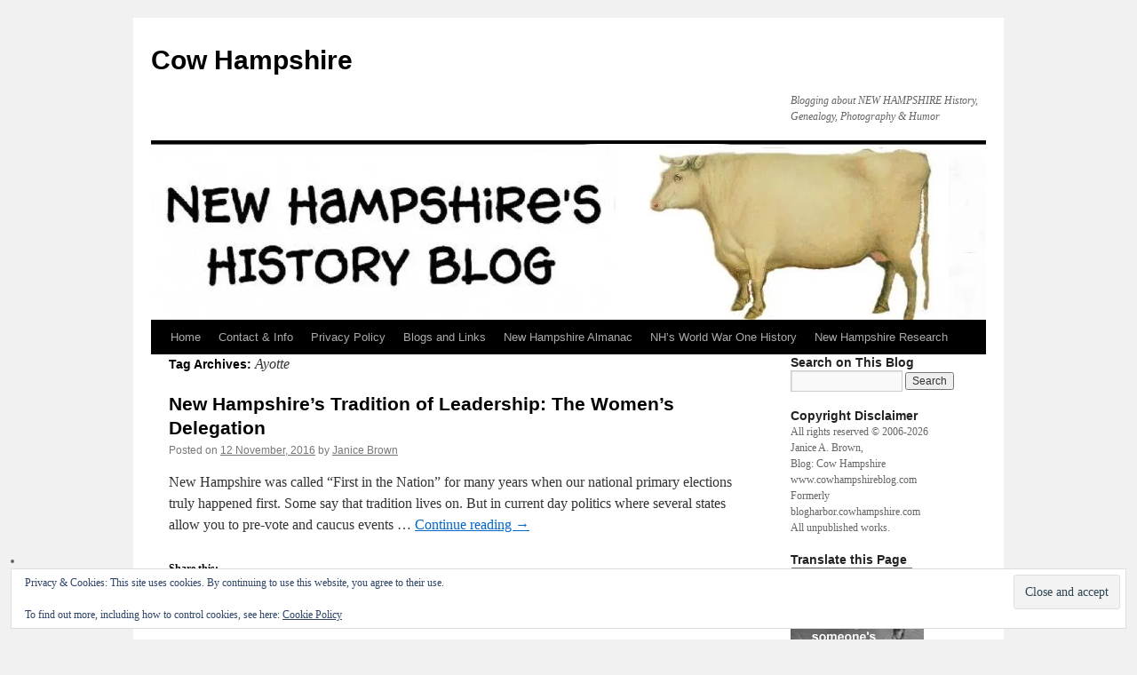

--- FILE ---
content_type: text/html; charset=UTF-8
request_url: https://www.cowhampshireblog.com/tag/ayotte/
body_size: 20326
content:
<!DOCTYPE html>
<html lang="en-US">
<head>
<meta charset="UTF-8" />
<title>
Ayotte | Cow Hampshire	</title>
<link rel="profile" href="https://gmpg.org/xfn/11" />
<link rel="stylesheet" type="text/css" media="all" href="https://www.cowhampshireblog.com/wp-content/themes/twentyten/style.css?ver=20251202" />
<link rel="pingback" href="https://www.cowhampshireblog.com/xmlrpc.php">
<style>
#wpadminbar #wp-admin-bar-wccp_free_top_button .ab-icon:before {
	content: "\f160";
	color: #02CA02;
	top: 3px;
}
#wpadminbar #wp-admin-bar-wccp_free_top_button .ab-icon {
	transform: rotate(45deg);
}
</style>
<meta name='robots' content='max-image-preview:large' />
<link rel='dns-prefetch' href='//stats.wp.com' />
<link rel='dns-prefetch' href='//v0.wordpress.com' />
<link rel='dns-prefetch' href='//jetpack.wordpress.com' />
<link rel='dns-prefetch' href='//s0.wp.com' />
<link rel='dns-prefetch' href='//public-api.wordpress.com' />
<link rel='dns-prefetch' href='//0.gravatar.com' />
<link rel='dns-prefetch' href='//1.gravatar.com' />
<link rel='dns-prefetch' href='//2.gravatar.com' />
<link rel='preconnect' href='//i0.wp.com' />
<link rel="alternate" type="application/rss+xml" title="Cow Hampshire &raquo; Feed" href="https://www.cowhampshireblog.com/feed/" />
<link rel="alternate" type="application/rss+xml" title="Cow Hampshire &raquo; Comments Feed" href="https://www.cowhampshireblog.com/comments/feed/" />
<link rel="alternate" type="application/rss+xml" title="Cow Hampshire &raquo; Ayotte Tag Feed" href="https://www.cowhampshireblog.com/tag/ayotte/feed/" />
<style id='wp-img-auto-sizes-contain-inline-css' type='text/css'>
img:is([sizes=auto i],[sizes^="auto," i]){contain-intrinsic-size:3000px 1500px}
/*# sourceURL=wp-img-auto-sizes-contain-inline-css */
</style>

<link rel='stylesheet' id='scap.flashblock-css' href='https://www.cowhampshireblog.com/wp-content/plugins/compact-wp-audio-player/css/flashblock.css?ver=6.9' type='text/css' media='all' />
<link rel='stylesheet' id='scap.player-css' href='https://www.cowhampshireblog.com/wp-content/plugins/compact-wp-audio-player/css/player.css?ver=6.9' type='text/css' media='all' />
<style id='wp-emoji-styles-inline-css' type='text/css'>

	img.wp-smiley, img.emoji {
		display: inline !important;
		border: none !important;
		box-shadow: none !important;
		height: 1em !important;
		width: 1em !important;
		margin: 0 0.07em !important;
		vertical-align: -0.1em !important;
		background: none !important;
		padding: 0 !important;
	}
/*# sourceURL=wp-emoji-styles-inline-css */
</style>
<link rel='stylesheet' id='wp-block-library-css' href='https://www.cowhampshireblog.com/wp-includes/css/dist/block-library/style.min.css?ver=6.9' type='text/css' media='all' />
<style id='global-styles-inline-css' type='text/css'>
:root{--wp--preset--aspect-ratio--square: 1;--wp--preset--aspect-ratio--4-3: 4/3;--wp--preset--aspect-ratio--3-4: 3/4;--wp--preset--aspect-ratio--3-2: 3/2;--wp--preset--aspect-ratio--2-3: 2/3;--wp--preset--aspect-ratio--16-9: 16/9;--wp--preset--aspect-ratio--9-16: 9/16;--wp--preset--color--black: #000;--wp--preset--color--cyan-bluish-gray: #abb8c3;--wp--preset--color--white: #fff;--wp--preset--color--pale-pink: #f78da7;--wp--preset--color--vivid-red: #cf2e2e;--wp--preset--color--luminous-vivid-orange: #ff6900;--wp--preset--color--luminous-vivid-amber: #fcb900;--wp--preset--color--light-green-cyan: #7bdcb5;--wp--preset--color--vivid-green-cyan: #00d084;--wp--preset--color--pale-cyan-blue: #8ed1fc;--wp--preset--color--vivid-cyan-blue: #0693e3;--wp--preset--color--vivid-purple: #9b51e0;--wp--preset--color--blue: #0066cc;--wp--preset--color--medium-gray: #666;--wp--preset--color--light-gray: #f1f1f1;--wp--preset--gradient--vivid-cyan-blue-to-vivid-purple: linear-gradient(135deg,rgb(6,147,227) 0%,rgb(155,81,224) 100%);--wp--preset--gradient--light-green-cyan-to-vivid-green-cyan: linear-gradient(135deg,rgb(122,220,180) 0%,rgb(0,208,130) 100%);--wp--preset--gradient--luminous-vivid-amber-to-luminous-vivid-orange: linear-gradient(135deg,rgb(252,185,0) 0%,rgb(255,105,0) 100%);--wp--preset--gradient--luminous-vivid-orange-to-vivid-red: linear-gradient(135deg,rgb(255,105,0) 0%,rgb(207,46,46) 100%);--wp--preset--gradient--very-light-gray-to-cyan-bluish-gray: linear-gradient(135deg,rgb(238,238,238) 0%,rgb(169,184,195) 100%);--wp--preset--gradient--cool-to-warm-spectrum: linear-gradient(135deg,rgb(74,234,220) 0%,rgb(151,120,209) 20%,rgb(207,42,186) 40%,rgb(238,44,130) 60%,rgb(251,105,98) 80%,rgb(254,248,76) 100%);--wp--preset--gradient--blush-light-purple: linear-gradient(135deg,rgb(255,206,236) 0%,rgb(152,150,240) 100%);--wp--preset--gradient--blush-bordeaux: linear-gradient(135deg,rgb(254,205,165) 0%,rgb(254,45,45) 50%,rgb(107,0,62) 100%);--wp--preset--gradient--luminous-dusk: linear-gradient(135deg,rgb(255,203,112) 0%,rgb(199,81,192) 50%,rgb(65,88,208) 100%);--wp--preset--gradient--pale-ocean: linear-gradient(135deg,rgb(255,245,203) 0%,rgb(182,227,212) 50%,rgb(51,167,181) 100%);--wp--preset--gradient--electric-grass: linear-gradient(135deg,rgb(202,248,128) 0%,rgb(113,206,126) 100%);--wp--preset--gradient--midnight: linear-gradient(135deg,rgb(2,3,129) 0%,rgb(40,116,252) 100%);--wp--preset--font-size--small: 13px;--wp--preset--font-size--medium: 20px;--wp--preset--font-size--large: 36px;--wp--preset--font-size--x-large: 42px;--wp--preset--spacing--20: 0.44rem;--wp--preset--spacing--30: 0.67rem;--wp--preset--spacing--40: 1rem;--wp--preset--spacing--50: 1.5rem;--wp--preset--spacing--60: 2.25rem;--wp--preset--spacing--70: 3.38rem;--wp--preset--spacing--80: 5.06rem;--wp--preset--shadow--natural: 6px 6px 9px rgba(0, 0, 0, 0.2);--wp--preset--shadow--deep: 12px 12px 50px rgba(0, 0, 0, 0.4);--wp--preset--shadow--sharp: 6px 6px 0px rgba(0, 0, 0, 0.2);--wp--preset--shadow--outlined: 6px 6px 0px -3px rgb(255, 255, 255), 6px 6px rgb(0, 0, 0);--wp--preset--shadow--crisp: 6px 6px 0px rgb(0, 0, 0);}:where(.is-layout-flex){gap: 0.5em;}:where(.is-layout-grid){gap: 0.5em;}body .is-layout-flex{display: flex;}.is-layout-flex{flex-wrap: wrap;align-items: center;}.is-layout-flex > :is(*, div){margin: 0;}body .is-layout-grid{display: grid;}.is-layout-grid > :is(*, div){margin: 0;}:where(.wp-block-columns.is-layout-flex){gap: 2em;}:where(.wp-block-columns.is-layout-grid){gap: 2em;}:where(.wp-block-post-template.is-layout-flex){gap: 1.25em;}:where(.wp-block-post-template.is-layout-grid){gap: 1.25em;}.has-black-color{color: var(--wp--preset--color--black) !important;}.has-cyan-bluish-gray-color{color: var(--wp--preset--color--cyan-bluish-gray) !important;}.has-white-color{color: var(--wp--preset--color--white) !important;}.has-pale-pink-color{color: var(--wp--preset--color--pale-pink) !important;}.has-vivid-red-color{color: var(--wp--preset--color--vivid-red) !important;}.has-luminous-vivid-orange-color{color: var(--wp--preset--color--luminous-vivid-orange) !important;}.has-luminous-vivid-amber-color{color: var(--wp--preset--color--luminous-vivid-amber) !important;}.has-light-green-cyan-color{color: var(--wp--preset--color--light-green-cyan) !important;}.has-vivid-green-cyan-color{color: var(--wp--preset--color--vivid-green-cyan) !important;}.has-pale-cyan-blue-color{color: var(--wp--preset--color--pale-cyan-blue) !important;}.has-vivid-cyan-blue-color{color: var(--wp--preset--color--vivid-cyan-blue) !important;}.has-vivid-purple-color{color: var(--wp--preset--color--vivid-purple) !important;}.has-black-background-color{background-color: var(--wp--preset--color--black) !important;}.has-cyan-bluish-gray-background-color{background-color: var(--wp--preset--color--cyan-bluish-gray) !important;}.has-white-background-color{background-color: var(--wp--preset--color--white) !important;}.has-pale-pink-background-color{background-color: var(--wp--preset--color--pale-pink) !important;}.has-vivid-red-background-color{background-color: var(--wp--preset--color--vivid-red) !important;}.has-luminous-vivid-orange-background-color{background-color: var(--wp--preset--color--luminous-vivid-orange) !important;}.has-luminous-vivid-amber-background-color{background-color: var(--wp--preset--color--luminous-vivid-amber) !important;}.has-light-green-cyan-background-color{background-color: var(--wp--preset--color--light-green-cyan) !important;}.has-vivid-green-cyan-background-color{background-color: var(--wp--preset--color--vivid-green-cyan) !important;}.has-pale-cyan-blue-background-color{background-color: var(--wp--preset--color--pale-cyan-blue) !important;}.has-vivid-cyan-blue-background-color{background-color: var(--wp--preset--color--vivid-cyan-blue) !important;}.has-vivid-purple-background-color{background-color: var(--wp--preset--color--vivid-purple) !important;}.has-black-border-color{border-color: var(--wp--preset--color--black) !important;}.has-cyan-bluish-gray-border-color{border-color: var(--wp--preset--color--cyan-bluish-gray) !important;}.has-white-border-color{border-color: var(--wp--preset--color--white) !important;}.has-pale-pink-border-color{border-color: var(--wp--preset--color--pale-pink) !important;}.has-vivid-red-border-color{border-color: var(--wp--preset--color--vivid-red) !important;}.has-luminous-vivid-orange-border-color{border-color: var(--wp--preset--color--luminous-vivid-orange) !important;}.has-luminous-vivid-amber-border-color{border-color: var(--wp--preset--color--luminous-vivid-amber) !important;}.has-light-green-cyan-border-color{border-color: var(--wp--preset--color--light-green-cyan) !important;}.has-vivid-green-cyan-border-color{border-color: var(--wp--preset--color--vivid-green-cyan) !important;}.has-pale-cyan-blue-border-color{border-color: var(--wp--preset--color--pale-cyan-blue) !important;}.has-vivid-cyan-blue-border-color{border-color: var(--wp--preset--color--vivid-cyan-blue) !important;}.has-vivid-purple-border-color{border-color: var(--wp--preset--color--vivid-purple) !important;}.has-vivid-cyan-blue-to-vivid-purple-gradient-background{background: var(--wp--preset--gradient--vivid-cyan-blue-to-vivid-purple) !important;}.has-light-green-cyan-to-vivid-green-cyan-gradient-background{background: var(--wp--preset--gradient--light-green-cyan-to-vivid-green-cyan) !important;}.has-luminous-vivid-amber-to-luminous-vivid-orange-gradient-background{background: var(--wp--preset--gradient--luminous-vivid-amber-to-luminous-vivid-orange) !important;}.has-luminous-vivid-orange-to-vivid-red-gradient-background{background: var(--wp--preset--gradient--luminous-vivid-orange-to-vivid-red) !important;}.has-very-light-gray-to-cyan-bluish-gray-gradient-background{background: var(--wp--preset--gradient--very-light-gray-to-cyan-bluish-gray) !important;}.has-cool-to-warm-spectrum-gradient-background{background: var(--wp--preset--gradient--cool-to-warm-spectrum) !important;}.has-blush-light-purple-gradient-background{background: var(--wp--preset--gradient--blush-light-purple) !important;}.has-blush-bordeaux-gradient-background{background: var(--wp--preset--gradient--blush-bordeaux) !important;}.has-luminous-dusk-gradient-background{background: var(--wp--preset--gradient--luminous-dusk) !important;}.has-pale-ocean-gradient-background{background: var(--wp--preset--gradient--pale-ocean) !important;}.has-electric-grass-gradient-background{background: var(--wp--preset--gradient--electric-grass) !important;}.has-midnight-gradient-background{background: var(--wp--preset--gradient--midnight) !important;}.has-small-font-size{font-size: var(--wp--preset--font-size--small) !important;}.has-medium-font-size{font-size: var(--wp--preset--font-size--medium) !important;}.has-large-font-size{font-size: var(--wp--preset--font-size--large) !important;}.has-x-large-font-size{font-size: var(--wp--preset--font-size--x-large) !important;}
/*# sourceURL=global-styles-inline-css */
</style>

<style id='classic-theme-styles-inline-css' type='text/css'>
/*! This file is auto-generated */
.wp-block-button__link{color:#fff;background-color:#32373c;border-radius:9999px;box-shadow:none;text-decoration:none;padding:calc(.667em + 2px) calc(1.333em + 2px);font-size:1.125em}.wp-block-file__button{background:#32373c;color:#fff;text-decoration:none}
/*# sourceURL=/wp-includes/css/classic-themes.min.css */
</style>
<link rel='stylesheet' id='prefix-style-css' href='https://www.cowhampshireblog.com/wp-content/plugins/mobile-friendly-twenty-ten/style.css?ver=6.9' type='text/css' media='all' />
<link rel='stylesheet' id='wen-logo-slider-slick-carousel-css' href='https://www.cowhampshireblog.com/wp-content/plugins/wen-logo-slider/vendors/slick-carousel/slick.css?ver=1.3.2' type='text/css' media='all' />
<link rel='stylesheet' id='wen-logo-slider-slick-theme-css' href='https://www.cowhampshireblog.com/wp-content/plugins/wen-logo-slider/vendors/slick-carousel/slick-theme.css?ver=1.3.2' type='text/css' media='all' />
<link rel='stylesheet' id='wen-logo-slider-css' href='https://www.cowhampshireblog.com/wp-content/plugins/wen-logo-slider/public/css/wen-logo-slider-public.css?ver=3.0.0' type='text/css' media='all' />
<link rel='stylesheet' id='twentyten-block-style-css' href='https://www.cowhampshireblog.com/wp-content/themes/twentyten/blocks.css?ver=20250220' type='text/css' media='all' />
<link rel='stylesheet' id='jetpack-subscriptions-css' href='https://www.cowhampshireblog.com/wp-content/plugins/jetpack/_inc/build/subscriptions/subscriptions.min.css?ver=15.4' type='text/css' media='all' />
<link rel='stylesheet' id='tablepress-default-css' href='https://www.cowhampshireblog.com/wp-content/plugins/tablepress/css/build/default.css?ver=3.2.6' type='text/css' media='all' />
<link rel='stylesheet' id='sharedaddy-css' href='https://www.cowhampshireblog.com/wp-content/plugins/jetpack/modules/sharedaddy/sharing.css?ver=15.4' type='text/css' media='all' />
<link rel='stylesheet' id='social-logos-css' href='https://www.cowhampshireblog.com/wp-content/plugins/jetpack/_inc/social-logos/social-logos.min.css?ver=15.4' type='text/css' media='all' />
<script type="text/javascript" src="https://www.cowhampshireblog.com/wp-content/plugins/compact-wp-audio-player/js/soundmanager2-nodebug-jsmin.js?ver=6.9" id="scap.soundmanager2-js"></script>
<script type="text/javascript" src="https://www.cowhampshireblog.com/wp-includes/js/jquery/jquery.min.js?ver=3.7.1" id="jquery-core-js"></script>
<script type="text/javascript" src="https://www.cowhampshireblog.com/wp-includes/js/jquery/jquery-migrate.min.js?ver=3.4.1" id="jquery-migrate-js"></script>
<script type="text/javascript" src="https://www.cowhampshireblog.com/wp-content/plugins/wen-logo-slider/vendors/slick-carousel/slick.min.js?ver=1.3.2" id="wen-logo-slider-slick-carousel-js"></script>
<link rel="https://api.w.org/" href="https://www.cowhampshireblog.com/wp-json/" /><link rel="alternate" title="JSON" type="application/json" href="https://www.cowhampshireblog.com/wp-json/wp/v2/tags/7531" /><link rel="EditURI" type="application/rsd+xml" title="RSD" href="https://www.cowhampshireblog.com/xmlrpc.php?rsd" />
<meta name="generator" content="WordPress 6.9" />
<!-- Stream WordPress user activity plugin v4.1.1 -->
<script id="wpcp_disable_selection" type="text/javascript">
var image_save_msg='You are not allowed to save images!';
	var no_menu_msg='Context Menu disabled!';
	var smessage = "Content is protected !!";

function disableEnterKey(e)
{
	var elemtype = e.target.tagName;
	
	elemtype = elemtype.toUpperCase();
	
	if (elemtype == "TEXT" || elemtype == "TEXTAREA" || elemtype == "INPUT" || elemtype == "PASSWORD" || elemtype == "SELECT" || elemtype == "OPTION" || elemtype == "EMBED")
	{
		elemtype = 'TEXT';
	}
	
	if (e.ctrlKey){
     var key;
     if(window.event)
          key = window.event.keyCode;     //IE
     else
          key = e.which;     //firefox (97)
    //if (key != 17) alert(key);
     if (elemtype!= 'TEXT' && (key == 97 || key == 65 || key == 67 || key == 99 || key == 88 || key == 120 || key == 26 || key == 85  || key == 86 || key == 83 || key == 43 || key == 73))
     {
		if(wccp_free_iscontenteditable(e)) return true;
		show_wpcp_message('You are not allowed to copy content or view source');
		return false;
     }else
     	return true;
     }
}


/*For contenteditable tags*/
function wccp_free_iscontenteditable(e)
{
	var e = e || window.event; // also there is no e.target property in IE. instead IE uses window.event.srcElement
  	
	var target = e.target || e.srcElement;

	var elemtype = e.target.nodeName;
	
	elemtype = elemtype.toUpperCase();
	
	var iscontenteditable = "false";
		
	if(typeof target.getAttribute!="undefined" ) iscontenteditable = target.getAttribute("contenteditable"); // Return true or false as string
	
	var iscontenteditable2 = false;
	
	if(typeof target.isContentEditable!="undefined" ) iscontenteditable2 = target.isContentEditable; // Return true or false as boolean

	if(target.parentElement.isContentEditable) iscontenteditable2 = true;
	
	if (iscontenteditable == "true" || iscontenteditable2 == true)
	{
		if(typeof target.style!="undefined" ) target.style.cursor = "text";
		
		return true;
	}
}

////////////////////////////////////
function disable_copy(e)
{	
	var e = e || window.event; // also there is no e.target property in IE. instead IE uses window.event.srcElement
	
	var elemtype = e.target.tagName;
	
	elemtype = elemtype.toUpperCase();
	
	if (elemtype == "TEXT" || elemtype == "TEXTAREA" || elemtype == "INPUT" || elemtype == "PASSWORD" || elemtype == "SELECT" || elemtype == "OPTION" || elemtype == "EMBED")
	{
		elemtype = 'TEXT';
	}
	
	if(wccp_free_iscontenteditable(e)) return true;
	
	var isSafari = /Safari/.test(navigator.userAgent) && /Apple Computer/.test(navigator.vendor);
	
	var checker_IMG = '';
	if (elemtype == "IMG" && checker_IMG == 'checked' && e.detail >= 2) {show_wpcp_message(alertMsg_IMG);return false;}
	if (elemtype != "TEXT")
	{
		if (smessage !== "" && e.detail == 2)
			show_wpcp_message(smessage);
		
		if (isSafari)
			return true;
		else
			return false;
	}	
}

//////////////////////////////////////////
function disable_copy_ie()
{
	var e = e || window.event;
	var elemtype = window.event.srcElement.nodeName;
	elemtype = elemtype.toUpperCase();
	if(wccp_free_iscontenteditable(e)) return true;
	if (elemtype == "IMG") {show_wpcp_message(alertMsg_IMG);return false;}
	if (elemtype != "TEXT" && elemtype != "TEXTAREA" && elemtype != "INPUT" && elemtype != "PASSWORD" && elemtype != "SELECT" && elemtype != "OPTION" && elemtype != "EMBED")
	{
		return false;
	}
}	
function reEnable()
{
	return true;
}
document.onkeydown = disableEnterKey;
document.onselectstart = disable_copy_ie;
if(navigator.userAgent.indexOf('MSIE')==-1)
{
	document.onmousedown = disable_copy;
	document.onclick = reEnable;
}
function disableSelection(target)
{
    //For IE This code will work
    if (typeof target.onselectstart!="undefined")
    target.onselectstart = disable_copy_ie;
    
    //For Firefox This code will work
    else if (typeof target.style.MozUserSelect!="undefined")
    {target.style.MozUserSelect="none";}
    
    //All other  (ie: Opera) This code will work
    else
    target.onmousedown=function(){return false}
    target.style.cursor = "default";
}
//Calling the JS function directly just after body load
window.onload = function(){disableSelection(document.body);};

//////////////////special for safari Start////////////////
var onlongtouch;
var timer;
var touchduration = 1000; //length of time we want the user to touch before we do something

var elemtype = "";
function touchstart(e) {
	var e = e || window.event;
  // also there is no e.target property in IE.
  // instead IE uses window.event.srcElement
  	var target = e.target || e.srcElement;
	
	elemtype = window.event.srcElement.nodeName;
	
	elemtype = elemtype.toUpperCase();
	
	if(!wccp_pro_is_passive()) e.preventDefault();
	if (!timer) {
		timer = setTimeout(onlongtouch, touchduration);
	}
}

function touchend() {
    //stops short touches from firing the event
    if (timer) {
        clearTimeout(timer);
        timer = null;
    }
	onlongtouch();
}

onlongtouch = function(e) { //this will clear the current selection if anything selected
	
	if (elemtype != "TEXT" && elemtype != "TEXTAREA" && elemtype != "INPUT" && elemtype != "PASSWORD" && elemtype != "SELECT" && elemtype != "EMBED" && elemtype != "OPTION")	
	{
		if (window.getSelection) {
			if (window.getSelection().empty) {  // Chrome
			window.getSelection().empty();
			} else if (window.getSelection().removeAllRanges) {  // Firefox
			window.getSelection().removeAllRanges();
			}
		} else if (document.selection) {  // IE?
			document.selection.empty();
		}
		return false;
	}
};

document.addEventListener("DOMContentLoaded", function(event) { 
    window.addEventListener("touchstart", touchstart, false);
    window.addEventListener("touchend", touchend, false);
});

function wccp_pro_is_passive() {

  var cold = false,
  hike = function() {};

  try {
	  const object1 = {};
  var aid = Object.defineProperty(object1, 'passive', {
  get() {cold = true}
  });
  window.addEventListener('test', hike, aid);
  window.removeEventListener('test', hike, aid);
  } catch (e) {}

  return cold;
}
/*special for safari End*/
</script>
<script id="wpcp_disable_Right_Click" type="text/javascript">
document.ondragstart = function() { return false;}
	function nocontext(e) {
	   return false;
	}
	document.oncontextmenu = nocontext;
</script>
<style>
.unselectable
{
-moz-user-select:none;
-webkit-user-select:none;
cursor: default;
}
html
{
-webkit-touch-callout: none;
-webkit-user-select: none;
-khtml-user-select: none;
-moz-user-select: none;
-ms-user-select: none;
user-select: none;
-webkit-tap-highlight-color: rgba(0,0,0,0);
}
</style>
<script id="wpcp_css_disable_selection" type="text/javascript">
var e = document.getElementsByTagName('body')[0];
if(e)
{
	e.setAttribute('unselectable',"on");
}
</script>
	<style>img#wpstats{display:none}</style>
		
<!-- Jetpack Open Graph Tags -->
<meta property="og:type" content="website" />
<meta property="og:title" content="Ayotte &#8211; Cow Hampshire" />
<meta property="og:url" content="https://www.cowhampshireblog.com/tag/ayotte/" />
<meta property="og:site_name" content="Cow Hampshire" />
<meta property="og:image" content="https://s0.wp.com/i/blank.jpg" />
<meta property="og:image:width" content="200" />
<meta property="og:image:height" content="200" />
<meta property="og:image:alt" content="" />
<meta property="og:locale" content="en_US" />

<!-- End Jetpack Open Graph Tags -->
		<style type="text/css" id="wp-custom-css">
			/*
Welcome to Custom CSS!

CSS (Cascading Style Sheets) is a kind of code that tells the browser how
to render a web page. You may delete these comments and get started with
your customizations.

By default, your stylesheet will be loaded after the theme stylesheets,
which means that your rules can take precedence and override the theme CSS
rules. Just write here what you want to change, you don't need to copy all
your theme's stylesheet content.
*/		</style>
		<link rel='stylesheet' id='jetpack-swiper-library-css' href='https://www.cowhampshireblog.com/wp-content/plugins/jetpack/_inc/blocks/swiper.css?ver=15.4' type='text/css' media='all' />
<link rel='stylesheet' id='jetpack-carousel-css' href='https://www.cowhampshireblog.com/wp-content/plugins/jetpack/modules/carousel/jetpack-carousel.css?ver=15.4' type='text/css' media='all' />
<link rel='stylesheet' id='eu-cookie-law-style-css' href='https://www.cowhampshireblog.com/wp-content/plugins/jetpack/modules/widgets/eu-cookie-law/style.css?ver=15.4' type='text/css' media='all' />
</head>

<body class="archive tag tag-ayotte tag-7531 wp-theme-twentyten unselectable metaslider-plugin">
<div id="wrapper" class="hfeed">
		<a href="#content" class="screen-reader-text skip-link">Skip to content</a>
	<div id="header">
		<div id="masthead">
			<div id="branding" role="banner">
									<div id="site-title">
						<span>
							<a href="https://www.cowhampshireblog.com/" rel="home" >Cow Hampshire</a>
						</span>
					</div>
										<div id="site-description">Blogging about NEW HAMPSHIRE History, Genealogy, Photography &amp; Humor</div>
					<img src="https://www.cowhampshireblog.com/wordpress/wp-content/uploads/cropped-2018-cow-hampshire-banner-B.jpg" width="940" height="198" alt="Cow Hampshire" srcset="https://i0.wp.com/www.cowhampshireblog.com/wp-content/uploads/cropped-2018-cow-hampshire-banner-B.jpg?w=940&amp;ssl=1 940w, https://i0.wp.com/www.cowhampshireblog.com/wp-content/uploads/cropped-2018-cow-hampshire-banner-B.jpg?resize=300%2C63&amp;ssl=1 300w, https://i0.wp.com/www.cowhampshireblog.com/wp-content/uploads/cropped-2018-cow-hampshire-banner-B.jpg?resize=768%2C162&amp;ssl=1 768w" sizes="(max-width: 940px) 100vw, 940px" decoding="async" fetchpriority="high" />			</div><!-- #branding -->

			<div id="access" role="navigation">
				<div class="menu-header"><ul id="menu-top-menu-ch" class="menu"><li id="menu-item-3388" class="menu-item menu-item-type-custom menu-item-object-custom menu-item-3388"><a href="/">Home</a></li>
<li id="menu-item-3384" class="menu-item menu-item-type-post_type menu-item-object-page menu-item-3384"><a href="https://www.cowhampshireblog.com/contact-info/">Contact &#038; Info</a></li>
<li id="menu-item-24779" class="menu-item menu-item-type-post_type menu-item-object-page menu-item-privacy-policy menu-item-24779"><a rel="privacy-policy" href="https://www.cowhampshireblog.com/privacy/">Privacy Policy</a></li>
<li id="menu-item-3387" class="menu-item menu-item-type-post_type menu-item-object-page menu-item-has-children menu-item-3387"><a href="https://www.cowhampshireblog.com/my-fave-and-local-blogs/">Blogs and Links</a>
<ul class="sub-menu">
	<li id="menu-item-3379" class="menu-item menu-item-type-post_type menu-item-object-page menu-item-3379"><a href="https://www.cowhampshireblog.com/great-reading/research-web-links/">Research Web Links</a></li>
	<li id="menu-item-3377" class="menu-item menu-item-type-post_type menu-item-object-page menu-item-has-children menu-item-3377"><a href="https://www.cowhampshireblog.com/great-reading/">History &#038; Genealogy Blogs</a>
	<ul class="sub-menu">
		<li id="menu-item-3383" class="menu-item menu-item-type-post_type menu-item-object-page menu-item-3383"><a href="https://www.cowhampshireblog.com/great-reading/genealogy-favorites/">Genealogy BLOG Favorites</a></li>
		<li id="menu-item-3380" class="menu-item menu-item-type-post_type menu-item-object-page menu-item-3380"><a href="https://www.cowhampshireblog.com/great-reading/history-blogs-web-sites/">History Blogs &#038; Web Sites</a></li>
		<li id="menu-item-3381" class="menu-item menu-item-type-post_type menu-item-object-page menu-item-3381"><a href="https://www.cowhampshireblog.com/great-reading/new-hampshire-blogs/">New Hampshire Blogs</a></li>
		<li id="menu-item-3382" class="menu-item menu-item-type-post_type menu-item-object-page menu-item-3382"><a href="https://www.cowhampshireblog.com/great-reading/my-favorites-friends/">My Favorites &#038; Friends</a></li>
		<li id="menu-item-3378" class="menu-item menu-item-type-post_type menu-item-object-page menu-item-3378"><a href="https://www.cowhampshireblog.com/great-reading/unusual-links/">Just for Fun</a></li>
	</ul>
</li>
</ul>
</li>
<li id="menu-item-24155" class="menu-item menu-item-type-post_type menu-item-object-page menu-item-24155"><a href="https://www.cowhampshireblog.com/new-hampshire-almanac/">New Hampshire Almanac</a></li>
<li id="menu-item-27666" class="menu-item menu-item-type-post_type menu-item-object-page menu-item-has-children menu-item-27666"><a href="https://www.cowhampshireblog.com/new-hampshires-world-war-one-history/">NH&#8217;s World War One History</a>
<ul class="sub-menu">
	<li id="menu-item-27704" class="menu-item menu-item-type-post_type menu-item-object-page menu-item-27704"><a href="https://www.cowhampshireblog.com/wwi-stories-of-towns-and-cities-of-new-hampshire/">WWI STORIES of Towns and Cities of New Hampshire</a></li>
	<li id="menu-item-27674" class="menu-item menu-item-type-post_type menu-item-object-page menu-item-27674"><a href="https://www.cowhampshireblog.com/world-war-i-women-of-new-hampshire/">World War I: Women of New Hampshire</a></li>
	<li id="menu-item-27673" class="menu-item menu-item-type-post_type menu-item-object-page menu-item-27673"><a href="https://www.cowhampshireblog.com/wwi-era-100-years-ago-in-new-hampshire/">WWI Era: 100 Years Ago in New Hampshire</a></li>
	<li id="menu-item-27672" class="menu-item menu-item-type-post_type menu-item-object-page menu-item-27672"><a href="https://www.cowhampshireblog.com/world-war-i-more-new-hampshire-heroes/">World War I: More New Hampshire Heroes</a></li>
	<li id="menu-item-27675" class="menu-item menu-item-type-post_type menu-item-object-page menu-item-27675"><a href="https://www.cowhampshireblog.com/cow-hampshires-guide-to-researching-world-war-i/">Cow Hampshire&#8217;s Guide to Researching World War I</a></li>
</ul>
</li>
<li id="menu-item-32639" class="menu-item menu-item-type-custom menu-item-object-custom menu-item-32639"><a href="http://www.nh.searchroots.com/">New Hampshire Research</a></li>
</ul></div>			</div><!-- #access -->
		</div><!-- #masthead -->
	</div><!-- #header -->

	<div id="main">

		<div id="container">
			<div id="content" role="main">

				<h1 class="page-title">
				Tag Archives: <span>Ayotte</span>				</h1>

				



	
			<div id="post-18453" class="post-18453 post type-post status-publish format-standard hentry category-current-events category-history category-nhpolitics category-new-hampshire-women tag-anne tag-annie tag-attorney-general tag-ayotte tag-carol tag-congress tag-d tag-delegation tag-dem tag-democrat tag-elected tag-female tag-first tag-governor tag-hampshire tag-hassan tag-jeanne tag-kelly tag-kuster tag-maggie tag-nation tag-new tag-new-hampshire tag-nh tag-politics tag-porter tag-r tag-rep tag-representative tag-republican tag-senator tag-shaheen tag-shea tag-shea-porter tag-u-s tag-united-states tag-woman tag-women">
			<h2 class="entry-title"><a href="https://www.cowhampshireblog.com/2016/11/12/new-hampshires-tradition-of-leadership-the-womens-delegation/" rel="bookmark">New Hampshire&#8217;s Tradition of Leadership: The Women&#8217;s Delegation</a></h2>

			<div class="entry-meta">
				<span class="meta-prep meta-prep-author">Posted on</span> <a href="https://www.cowhampshireblog.com/2016/11/12/new-hampshires-tradition-of-leadership-the-womens-delegation/" title="12:01 AM" rel="bookmark"><span class="entry-date">12 November, 2016</span></a> <span class="meta-sep">by</span> <span class="author vcard"><a class="url fn n" href="https://www.cowhampshireblog.com/author/admin/" title="View all posts by Janice Brown">Janice Brown</a></span>			</div><!-- .entry-meta -->

					<div class="entry-summary">
				<p>New Hampshire was called &#8220;First in the Nation&#8221; for many years when our national primary elections truly happened first. Some say that tradition lives on. But in current day politics where several states allow you to pre-vote and caucus events &hellip; <a href="https://www.cowhampshireblog.com/2016/11/12/new-hampshires-tradition-of-leadership-the-womens-delegation/">Continue reading <span class="meta-nav">&rarr;</span></a></p>
<div class="sharedaddy sd-sharing-enabled"><div class="robots-nocontent sd-block sd-social sd-social-icon-text sd-sharing"><h3 class="sd-title">Share this:</h3><div class="sd-content"><ul><li class="share-facebook"><a rel="nofollow noopener noreferrer"
				data-shared="sharing-facebook-18453"
				class="share-facebook sd-button share-icon"
				href="https://www.cowhampshireblog.com/2016/11/12/new-hampshires-tradition-of-leadership-the-womens-delegation/?share=facebook"
				target="_blank"
				aria-labelledby="sharing-facebook-18453"
				>
				<span id="sharing-facebook-18453" hidden>Click to share on Facebook (Opens in new window)</span>
				<span>Facebook</span>
			</a></li><li class="share-twitter"><a rel="nofollow noopener noreferrer"
				data-shared="sharing-twitter-18453"
				class="share-twitter sd-button share-icon"
				href="https://www.cowhampshireblog.com/2016/11/12/new-hampshires-tradition-of-leadership-the-womens-delegation/?share=twitter"
				target="_blank"
				aria-labelledby="sharing-twitter-18453"
				>
				<span id="sharing-twitter-18453" hidden>Click to share on X (Opens in new window)</span>
				<span>X</span>
			</a></li><li class="share-email"><a rel="nofollow noopener noreferrer"
				data-shared="sharing-email-18453"
				class="share-email sd-button share-icon"
				href="mailto:?subject=%5BShared%20Post%5D%20New%20Hampshire%27s%20Tradition%20of%20Leadership%3A%20The%20Women%27s%20Delegation&#038;body=https%3A%2F%2Fwww.cowhampshireblog.com%2F2016%2F11%2F12%2Fnew-hampshires-tradition-of-leadership-the-womens-delegation%2F&#038;share=email"
				target="_blank"
				aria-labelledby="sharing-email-18453"
				data-email-share-error-title="Do you have email set up?" data-email-share-error-text="If you&#039;re having problems sharing via email, you might not have email set up for your browser. You may need to create a new email yourself." data-email-share-nonce="dbda6aa619" data-email-share-track-url="https://www.cowhampshireblog.com/2016/11/12/new-hampshires-tradition-of-leadership-the-womens-delegation/?share=email">
				<span id="sharing-email-18453" hidden>Click to email a link to a friend (Opens in new window)</span>
				<span>Email</span>
			</a></li><li class="share-print"><a rel="nofollow noopener noreferrer"
				data-shared="sharing-print-18453"
				class="share-print sd-button share-icon"
				href="https://www.cowhampshireblog.com/2016/11/12/new-hampshires-tradition-of-leadership-the-womens-delegation/?share=print"
				target="_blank"
				aria-labelledby="sharing-print-18453"
				>
				<span id="sharing-print-18453" hidden>Click to print (Opens in new window)</span>
				<span>Print</span>
			</a></li><li class="share-pocket"><a rel="nofollow noopener noreferrer"
				data-shared="sharing-pocket-18453"
				class="share-pocket sd-button share-icon"
				href="https://www.cowhampshireblog.com/2016/11/12/new-hampshires-tradition-of-leadership-the-womens-delegation/?share=pocket"
				target="_blank"
				aria-labelledby="sharing-pocket-18453"
				>
				<span id="sharing-pocket-18453" hidden>Click to share on Pocket (Opens in new window)</span>
				<span>Pocket</span>
			</a></li><li class="share-end"></li></ul></div></div></div>			</div><!-- .entry-summary -->
	
			<div class="entry-utility">
									<span class="cat-links">
						<span class="entry-utility-prep entry-utility-prep-cat-links">Posted in</span> <a href="https://www.cowhampshireblog.com/category/current-events/" rel="category tag">Current Events</a>, <a href="https://www.cowhampshireblog.com/category/history/" rel="category tag">History</a>, <a href="https://www.cowhampshireblog.com/category/nhpolitics/" rel="category tag">New Hampshire Politics</a>, <a href="https://www.cowhampshireblog.com/category/new-hampshire-women/" rel="category tag">New Hampshire Women</a>					</span>
					<span class="meta-sep">|</span>
				
								<span class="tag-links">
					<span class="entry-utility-prep entry-utility-prep-tag-links">Tagged</span> <a href="https://www.cowhampshireblog.com/tag/anne/" rel="tag">Anne</a>, <a href="https://www.cowhampshireblog.com/tag/annie/" rel="tag">Annie</a>, <a href="https://www.cowhampshireblog.com/tag/attorney-general/" rel="tag">attorney general</a>, <a href="https://www.cowhampshireblog.com/tag/ayotte/" rel="tag">Ayotte</a>, <a href="https://www.cowhampshireblog.com/tag/carol/" rel="tag">carol</a>, <a href="https://www.cowhampshireblog.com/tag/congress/" rel="tag">Congress</a>, <a href="https://www.cowhampshireblog.com/tag/d/" rel="tag">D</a>, <a href="https://www.cowhampshireblog.com/tag/delegation/" rel="tag">Delegation</a>, <a href="https://www.cowhampshireblog.com/tag/dem/" rel="tag">Dem</a>, <a href="https://www.cowhampshireblog.com/tag/democrat/" rel="tag">democrat</a>, <a href="https://www.cowhampshireblog.com/tag/elected/" rel="tag">elected</a>, <a href="https://www.cowhampshireblog.com/tag/female/" rel="tag">female</a>, <a href="https://www.cowhampshireblog.com/tag/first/" rel="tag">first</a>, <a href="https://www.cowhampshireblog.com/tag/governor/" rel="tag">Governor</a>, <a href="https://www.cowhampshireblog.com/tag/hampshire/" rel="tag">Hampshire</a>, <a href="https://www.cowhampshireblog.com/tag/hassan/" rel="tag">Hassan</a>, <a href="https://www.cowhampshireblog.com/tag/jeanne/" rel="tag">Jeanne</a>, <a href="https://www.cowhampshireblog.com/tag/kelly/" rel="tag">Kelly</a>, <a href="https://www.cowhampshireblog.com/tag/kuster/" rel="tag">Kuster</a>, <a href="https://www.cowhampshireblog.com/tag/maggie/" rel="tag">Maggie</a>, <a href="https://www.cowhampshireblog.com/tag/nation/" rel="tag">nation</a>, <a href="https://www.cowhampshireblog.com/tag/new/" rel="tag">new</a>, <a href="https://www.cowhampshireblog.com/tag/new-hampshire/" rel="tag">New Hampshire</a>, <a href="https://www.cowhampshireblog.com/tag/nh/" rel="tag">NH</a>, <a href="https://www.cowhampshireblog.com/tag/politics/" rel="tag">politics</a>, <a href="https://www.cowhampshireblog.com/tag/porter/" rel="tag">Porter</a>, <a href="https://www.cowhampshireblog.com/tag/r/" rel="tag">R</a>, <a href="https://www.cowhampshireblog.com/tag/rep/" rel="tag">rep</a>, <a href="https://www.cowhampshireblog.com/tag/representative/" rel="tag">representative</a>, <a href="https://www.cowhampshireblog.com/tag/republican/" rel="tag">Republican</a>, <a href="https://www.cowhampshireblog.com/tag/senator/" rel="tag">senator</a>, <a href="https://www.cowhampshireblog.com/tag/shaheen/" rel="tag">Shaheen</a>, <a href="https://www.cowhampshireblog.com/tag/shea/" rel="tag">Shea</a>, <a href="https://www.cowhampshireblog.com/tag/shea-porter/" rel="tag">Shea-Porter</a>, <a href="https://www.cowhampshireblog.com/tag/u-s/" rel="tag">U.S.</a>, <a href="https://www.cowhampshireblog.com/tag/united-states/" rel="tag">United States</a>, <a href="https://www.cowhampshireblog.com/tag/woman/" rel="tag">woman</a>, <a href="https://www.cowhampshireblog.com/tag/women/" rel="tag">women</a>				</span>
				<span class="meta-sep">|</span>
				
				<span class="comments-link"><a href="https://www.cowhampshireblog.com/2016/11/12/new-hampshires-tradition-of-leadership-the-womens-delegation/#comments">6 Comments</a></span>

							</div><!-- .entry-utility -->
		</div><!-- #post-18453 -->

		
	

			</div><!-- #content -->
		</div><!-- #container -->


		<div id="primary" class="widget-area" role="complementary">
			<ul class="xoxo">

<li id="eu_cookie_law_widget-2" class="widget-container widget_eu_cookie_law_widget">
<div
	class="hide-on-button"
	data-hide-timeout="30"
	data-consent-expiration="180"
	id="eu-cookie-law"
>
	<form method="post" id="jetpack-eu-cookie-law-form">
		<input type="submit" value="Close and accept" class="accept" />
	</form>

	Privacy &amp; Cookies: This site uses cookies. By continuing to use this website, you agree to their use.<br />
<br />
To find out more, including how to control cookies, see here:
		<a href="http://www.cowhampshireblog.com/privacy/" rel="">
		Cookie Policy	</a>
</div>
</li><li id="search-2" class="widget-container widget_search"><h3 class="widget-title">Search on This Blog</h3><form role="search" method="get" id="searchform" class="searchform" action="https://www.cowhampshireblog.com/">
				<div>
					<label class="screen-reader-text" for="s">Search for:</label>
					<input type="text" value="" name="s" id="s" />
					<input type="submit" id="searchsubmit" value="Search" />
				</div>
			</form></li><li id="text-6" class="widget-container widget_text"><h3 class="widget-title">Copyright Disclaimer</h3>			<div class="textwidget"><p>All rights reserved © 2006-2026<br />
Janice A. Brown, <br />Blog: Cow Hampshire<br />
www.cowhampshireblog.com <br />Formerly<br />
blogharbor.cowhampshire.com<br /> All unpublished works.</p>
</div>
		</li><li id="gtranslate-2" class="widget-container widget_gtranslate"><h3 class="widget-title">Translate this Page</h3><div class="gtranslate_wrapper" id="gt-wrapper-31668804"></div></li><li id="text-10" class="widget-container widget_text">			<div class="textwidget"><p><p><img data-recalc-dims="1" src="https://i0.wp.com/www.cowhampshireblog.com/wordpress/wp-content/uploads/edmond-valade-quote.jpg?resize=150%2C126" alt="Valade Quote" width="150" height="126"><br></p></div>
		</li><li id="text-11" class="widget-container widget_text"><h3 class="widget-title">Women&#8217;s History</h3>			<div class="textwidget"><I>"The ongoing invisibility of women and girls is a serious issue for our country, and for the world. The invisibility of our history, heroes, stories, challenges, and success handicaps the future of all Americans, and it deeply affects our economy and our communities."</i>--Megan Smith, U.S. Chief Technology Officer</div>
		</li><li id="text-13" class="widget-container widget_text"><h3 class="widget-title">What History Isn&#8217;t</h3>			<div class="textwidget"><p><em>“History isn’t about dates and places and wars. It’s about the people who fill the spaces between them.”</em><br />
— Jodi Picoult, The Storyteller</p>
</div>
		</li><li id="calendar-3" class="widget-container widget_calendar"><div id="calendar_wrap" class="calendar_wrap"><table id="wp-calendar" class="wp-calendar-table">
	<caption>January 2026</caption>
	<thead>
	<tr>
		<th scope="col" aria-label="Monday">M</th>
		<th scope="col" aria-label="Tuesday">T</th>
		<th scope="col" aria-label="Wednesday">W</th>
		<th scope="col" aria-label="Thursday">T</th>
		<th scope="col" aria-label="Friday">F</th>
		<th scope="col" aria-label="Saturday">S</th>
		<th scope="col" aria-label="Sunday">S</th>
	</tr>
	</thead>
	<tbody>
	<tr>
		<td colspan="3" class="pad">&nbsp;</td><td><a href="https://www.cowhampshireblog.com/2026/01/01/" aria-label="Posts published on January 1, 2026">1</a></td><td>2</td><td>3</td><td>4</td>
	</tr>
	<tr>
		<td>5</td><td>6</td><td>7</td><td>8</td><td>9</td><td>10</td><td>11</td>
	</tr>
	<tr>
		<td>12</td><td>13</td><td>14</td><td>15</td><td>16</td><td>17</td><td>18</td>
	</tr>
	<tr>
		<td>19</td><td id="today">20</td><td>21</td><td>22</td><td>23</td><td>24</td><td>25</td>
	</tr>
	<tr>
		<td>26</td><td>27</td><td>28</td><td>29</td><td>30</td><td>31</td>
		<td class="pad" colspan="1">&nbsp;</td>
	</tr>
	</tbody>
	</table><nav aria-label="Previous and next months" class="wp-calendar-nav">
		<span class="wp-calendar-nav-prev"><a href="https://www.cowhampshireblog.com/2025/12/">&laquo; Dec</a></span>
		<span class="pad">&nbsp;</span>
		<span class="wp-calendar-nav-next">&nbsp;</span>
	</nav></div></li><li id="recent-comments-2" class="widget-container widget_recent_comments"><h3 class="widget-title">Recent Comments</h3><ul id="recentcomments"><li class="recentcomments"><span class="comment-author-link">Dawn Louise Whitehouse</span> on <a href="https://www.cowhampshireblog.com/2017/03/08/newport-new-hampshire-teacher-suffragist-civic-club-leader-business-woman-mary-matilda-putnam-sibley-1860-1927/#comment-272022">Newport New Hampshire Teacher, Suffragist, Civic &#038; Club Leader, Business Woman: Mary Matilda (Putnam) Sibley (1860-1927)</a></li><li class="recentcomments"><span class="comment-author-link">rkula146</span> on <a href="https://www.cowhampshireblog.com/2025/12/24/a-hearth-against-the-cold-christmas-in-colonial-new-hampshire/#comment-271981">A Hearth Against the Cold: Christmas in Colonial New Hampshire</a></li><li class="recentcomments"><span class="comment-author-link">Firelands</span> on <a href="https://www.cowhampshireblog.com/2025/12/12/mince-pie-on-granite-plates-a-new-hampshire-story/#comment-271980">Mince Pie on Granite Plates: A New Hampshire Story</a></li><li class="recentcomments"><span class="comment-author-link"><a href="http://www.nh.searchroots.com" class="url" rel="ugc external nofollow">Janice Brown</a></span> on <a href="https://www.cowhampshireblog.com/2025/12/24/a-hearth-against-the-cold-christmas-in-colonial-new-hampshire/#comment-271978">A Hearth Against the Cold: Christmas in Colonial New Hampshire</a></li><li class="recentcomments"><span class="comment-author-link">Ron</span> on <a href="https://www.cowhampshireblog.com/2025/12/24/a-hearth-against-the-cold-christmas-in-colonial-new-hampshire/#comment-271975">A Hearth Against the Cold: Christmas in Colonial New Hampshire</a></li></ul></li><li id="categories-2" class="widget-container widget_categories"><h3 class="widget-title">Categories</h3>
			<ul>
					<li class="cat-item cat-item-7198"><a href="https://www.cowhampshireblog.com/category/boulders/">Boulders and Profiles</a>
</li>
	<li class="cat-item cat-item-38"><a href="https://www.cowhampshireblog.com/category/carnivals-and-memes/">Carnivals and Memes</a>
</li>
	<li class="cat-item cat-item-9"><a href="https://www.cowhampshireblog.com/category/cow-stories/">Cow Stories</a>
</li>
	<li class="cat-item cat-item-41"><a href="https://www.cowhampshireblog.com/category/animals/">Creatures</a>
</li>
	<li class="cat-item cat-item-25"><a href="https://www.cowhampshireblog.com/category/current-events/">Current Events</a>
</li>
	<li class="cat-item cat-item-16"><a href="https://www.cowhampshireblog.com/category/genealogy/">Genealogy</a>
</li>
	<li class="cat-item cat-item-27"><a href="https://www.cowhampshireblog.com/category/haunted-new-hampshire/">Haunted New Hampshire</a>
</li>
	<li class="cat-item cat-item-13"><a href="https://www.cowhampshireblog.com/category/history/">History</a>
</li>
	<li class="cat-item cat-item-134"><a href="https://www.cowhampshireblog.com/category/holidays/">Holidays</a>
</li>
	<li class="cat-item cat-item-17"><a href="https://www.cowhampshireblog.com/category/humor/">Humor</a>
</li>
	<li class="cat-item cat-item-29"><a href="https://www.cowhampshireblog.com/category/irish-in-new-hampshire/">Irish in New Hampshire</a>
</li>
	<li class="cat-item cat-item-6854"><a href="https://www.cowhampshireblog.com/category/lossww1/">Lost Faces of WW1</a>
</li>
	<li class="cat-item cat-item-3966"><a href="https://www.cowhampshireblog.com/category/n-h-military/">Military of New Hampshire</a>
</li>
	<li class="cat-item cat-item-3974"><a href="https://www.cowhampshireblog.com/category/n-h-military/milsquares/">Military Squares</a>
</li>
	<li class="cat-item cat-item-39"><a href="https://www.cowhampshireblog.com/category/moovers-and-shakers/">Moovers And Shakers</a>
</li>
	<li class="cat-item cat-item-35"><a href="https://www.cowhampshireblog.com/category/n-h-historical-markers/">N.H. Historical Markers</a>
</li>
	<li class="cat-item cat-item-31"><a href="https://www.cowhampshireblog.com/category/n-h-missing-places/">N.H. Missing Places</a>
</li>
	<li class="cat-item cat-item-37"><a href="https://www.cowhampshireblog.com/category/native-peoples/">Native Peoples</a>
</li>
	<li class="cat-item cat-item-3680"><a href="https://www.cowhampshireblog.com/category/new-hampshire-aviation/">New Hampshire Aviation</a>
</li>
	<li class="cat-item cat-item-5783"><a href="https://www.cowhampshireblog.com/category/nhentertain/">New Hampshire Entertainers</a>
</li>
	<li class="cat-item cat-item-30"><a href="https://www.cowhampshireblog.com/category/new-hampshire-glossary/">New Hampshire Glossary</a>
</li>
	<li class="cat-item cat-item-9008"><a href="https://www.cowhampshireblog.com/category/invent/">New Hampshire Inventors</a>
</li>
	<li class="cat-item cat-item-19"><a href="https://www.cowhampshireblog.com/category/new-hampshire-men/">New Hampshire Men</a>
</li>
	<li class="cat-item cat-item-3741"><a href="https://www.cowhampshireblog.com/category/nhpolitics/">New Hampshire Politics</a>
</li>
	<li class="cat-item cat-item-34"><a href="https://www.cowhampshireblog.com/category/new-hampshire-slanguage/">New Hampshire Slanguage</a>
</li>
	<li class="cat-item cat-item-5782"><a href="https://www.cowhampshireblog.com/category/nhsports/">New Hampshire Sports</a>
</li>
	<li class="cat-item cat-item-12"><a href="https://www.cowhampshireblog.com/category/new-hampshire-women/">New Hampshire Women</a>
</li>
	<li class="cat-item cat-item-8945"><a href="https://www.cowhampshireblog.com/category/color/">NH Persons of Color</a>
</li>
	<li class="cat-item cat-item-4409"><a href="https://www.cowhampshireblog.com/category/nhtid/">NH Tidbits</a>
</li>
	<li class="cat-item cat-item-7270"><a href="https://www.cowhampshireblog.com/category/nhww1/">NH WW1 Military</a>
</li>
	<li class="cat-item cat-item-32"><a href="https://www.cowhampshireblog.com/category/not-new-hampshire/">Not New Hampshire</a>
</li>
	<li class="cat-item cat-item-1903"><a href="https://www.cowhampshireblog.com/category/oddities/">Oddities, Accidents and Crazy Weather</a>
</li>
	<li class="cat-item cat-item-8"><a href="https://www.cowhampshireblog.com/category/about-me/">Personal History</a>
</li>
	<li class="cat-item cat-item-23"><a href="https://www.cowhampshireblog.com/category/poetry/">Poetry</a>
</li>
	<li class="cat-item cat-item-1904"><a href="https://www.cowhampshireblog.com/category/rip/">R.I.P</a>
</li>
	<li class="cat-item cat-item-117"><a href="https://www.cowhampshireblog.com/category/really-old-news/">Really Old News</a>
</li>
	<li class="cat-item cat-item-4824"><a href="https://www.cowhampshireblog.com/category/recipes/">Recipes</a>
</li>
	<li class="cat-item cat-item-40"><a href="https://www.cowhampshireblog.com/category/speechless-sunday/">Speechless Sunday</a>
</li>
	<li class="cat-item cat-item-36"><a href="https://www.cowhampshireblog.com/category/structures/">Structures</a>
</li>
	<li class="cat-item cat-item-24"><a href="https://www.cowhampshireblog.com/category/travel/">Travel</a>
</li>
			</ul>

			</li>			</ul>
		</div><!-- #primary .widget-area -->


		<div id="secondary" class="widget-area" role="complementary">
			<ul class="xoxo">
				<li id="blog_subscription-2" class="widget-container widget_blog_subscription jetpack_subscription_widget"><h3 class="widget-title">Subscribe to Cow Hampshire Blog via Email</h3>
			<div class="wp-block-jetpack-subscriptions__container">
			<form action="#" method="post" accept-charset="utf-8" id="subscribe-blog-blog_subscription-2"
				data-blog="51366860"
				data-post_access_level="everybody" >
									<div id="subscribe-text"><p>Enter your email address to subscribe to this blog and receive notifications of new posts by email.</p>
</div>
										<p id="subscribe-email">
						<label id="jetpack-subscribe-label"
							class="screen-reader-text"
							for="subscribe-field-blog_subscription-2">
							Email Address						</label>
						<input type="email" name="email" autocomplete="email" required="required"
																					value=""
							id="subscribe-field-blog_subscription-2"
							placeholder="Email Address"
						/>
					</p>

					<p id="subscribe-submit"
											>
						<input type="hidden" name="action" value="subscribe"/>
						<input type="hidden" name="source" value="https://www.cowhampshireblog.com/tag/ayotte/"/>
						<input type="hidden" name="sub-type" value="widget"/>
						<input type="hidden" name="redirect_fragment" value="subscribe-blog-blog_subscription-2"/>
						<input type="hidden" id="_wpnonce" name="_wpnonce" value="a9d5eab86e" /><input type="hidden" name="_wp_http_referer" value="/tag/ayotte/" />						<button type="submit"
															class="wp-block-button__link"
																					name="jetpack_subscriptions_widget"
						>
							Subscribe						</button>
					</p>
							</form>
							<div class="wp-block-jetpack-subscriptions__subscount">
					Join 1,340 other subscribers				</div>
						</div>
			
</li><li id="rss_links-2" class="widget-container widget_rss_links"><ul><li><a target="_self" href="https://www.cowhampshireblog.com/feed/" title="Subscribe to posts">RSS - Posts</a></li><li><a target="_self" href="https://www.cowhampshireblog.com/comments/feed/" title="Subscribe to comments">RSS - Comments</a></li></ul>
</li>			</ul>
		</div><!-- #secondary .widget-area -->

	</div><!-- #main -->

	<div id="footer" role="contentinfo">
		<div id="colophon">



			<div id="footer-widget-area" role="complementary">

				<div id="first" class="widget-area">
					<ul class="xoxo">
						
		<li id="recent-posts-2" class="widget-container widget_recent_entries">
		<h3 class="widget-title">Recent Posts</h3>
		<ul>
											<li>
					<a href="https://www.cowhampshireblog.com/2026/01/01/granite-resolve-new-years-resolutions-in-new-hampshire-past-and-present/">Granite Resolve: New Year’s Resolutions in New Hampshire, Past and Present</a>
									</li>
											<li>
					<a href="https://www.cowhampshireblog.com/2025/12/24/a-hearth-against-the-cold-christmas-in-colonial-new-hampshire/">A Hearth Against the Cold: Christmas in Colonial New Hampshire</a>
									</li>
					</ul>

		</li><li id="archives-2" class="widget-container widget_archive"><h3 class="widget-title">Archives</h3>
			<ul>
					<li><a href='https://www.cowhampshireblog.com/2026/01/'>January 2026</a></li>
	<li><a href='https://www.cowhampshireblog.com/2025/12/'>December 2025</a></li>
	<li><a href='https://www.cowhampshireblog.com/2024/07/'>July 2024</a></li>
	<li><a href='https://www.cowhampshireblog.com/2023/12/'>December 2023</a></li>
	<li><a href='https://www.cowhampshireblog.com/2023/10/'>October 2023</a></li>
	<li><a href='https://www.cowhampshireblog.com/2022/08/'>August 2022</a></li>
	<li><a href='https://www.cowhampshireblog.com/2022/03/'>March 2022</a></li>
	<li><a href='https://www.cowhampshireblog.com/2022/02/'>February 2022</a></li>
	<li><a href='https://www.cowhampshireblog.com/2021/12/'>December 2021</a></li>
	<li><a href='https://www.cowhampshireblog.com/2021/10/'>October 2021</a></li>
	<li><a href='https://www.cowhampshireblog.com/2021/09/'>September 2021</a></li>
	<li><a href='https://www.cowhampshireblog.com/2021/08/'>August 2021</a></li>
	<li><a href='https://www.cowhampshireblog.com/2021/07/'>July 2021</a></li>
	<li><a href='https://www.cowhampshireblog.com/2021/06/'>June 2021</a></li>
	<li><a href='https://www.cowhampshireblog.com/2021/05/'>May 2021</a></li>
	<li><a href='https://www.cowhampshireblog.com/2021/04/'>April 2021</a></li>
	<li><a href='https://www.cowhampshireblog.com/2021/03/'>March 2021</a></li>
	<li><a href='https://www.cowhampshireblog.com/2021/02/'>February 2021</a></li>
	<li><a href='https://www.cowhampshireblog.com/2021/01/'>January 2021</a></li>
	<li><a href='https://www.cowhampshireblog.com/2020/12/'>December 2020</a></li>
	<li><a href='https://www.cowhampshireblog.com/2020/11/'>November 2020</a></li>
	<li><a href='https://www.cowhampshireblog.com/2020/10/'>October 2020</a></li>
	<li><a href='https://www.cowhampshireblog.com/2020/09/'>September 2020</a></li>
	<li><a href='https://www.cowhampshireblog.com/2020/08/'>August 2020</a></li>
	<li><a href='https://www.cowhampshireblog.com/2020/07/'>July 2020</a></li>
	<li><a href='https://www.cowhampshireblog.com/2020/06/'>June 2020</a></li>
	<li><a href='https://www.cowhampshireblog.com/2020/05/'>May 2020</a></li>
	<li><a href='https://www.cowhampshireblog.com/2020/04/'>April 2020</a></li>
	<li><a href='https://www.cowhampshireblog.com/2020/03/'>March 2020</a></li>
	<li><a href='https://www.cowhampshireblog.com/2020/02/'>February 2020</a></li>
	<li><a href='https://www.cowhampshireblog.com/2020/01/'>January 2020</a></li>
	<li><a href='https://www.cowhampshireblog.com/2019/12/'>December 2019</a></li>
	<li><a href='https://www.cowhampshireblog.com/2019/11/'>November 2019</a></li>
	<li><a href='https://www.cowhampshireblog.com/2019/10/'>October 2019</a></li>
	<li><a href='https://www.cowhampshireblog.com/2019/09/'>September 2019</a></li>
	<li><a href='https://www.cowhampshireblog.com/2019/08/'>August 2019</a></li>
	<li><a href='https://www.cowhampshireblog.com/2019/07/'>July 2019</a></li>
	<li><a href='https://www.cowhampshireblog.com/2019/06/'>June 2019</a></li>
	<li><a href='https://www.cowhampshireblog.com/2019/05/'>May 2019</a></li>
	<li><a href='https://www.cowhampshireblog.com/2019/04/'>April 2019</a></li>
	<li><a href='https://www.cowhampshireblog.com/2019/03/'>March 2019</a></li>
	<li><a href='https://www.cowhampshireblog.com/2019/02/'>February 2019</a></li>
	<li><a href='https://www.cowhampshireblog.com/2019/01/'>January 2019</a></li>
	<li><a href='https://www.cowhampshireblog.com/2018/12/'>December 2018</a></li>
	<li><a href='https://www.cowhampshireblog.com/2018/11/'>November 2018</a></li>
	<li><a href='https://www.cowhampshireblog.com/2018/10/'>October 2018</a></li>
	<li><a href='https://www.cowhampshireblog.com/2018/09/'>September 2018</a></li>
	<li><a href='https://www.cowhampshireblog.com/2018/08/'>August 2018</a></li>
	<li><a href='https://www.cowhampshireblog.com/2018/07/'>July 2018</a></li>
	<li><a href='https://www.cowhampshireblog.com/2018/06/'>June 2018</a></li>
	<li><a href='https://www.cowhampshireblog.com/2018/05/'>May 2018</a></li>
	<li><a href='https://www.cowhampshireblog.com/2018/04/'>April 2018</a></li>
	<li><a href='https://www.cowhampshireblog.com/2018/03/'>March 2018</a></li>
	<li><a href='https://www.cowhampshireblog.com/2018/02/'>February 2018</a></li>
	<li><a href='https://www.cowhampshireblog.com/2018/01/'>January 2018</a></li>
	<li><a href='https://www.cowhampshireblog.com/2017/12/'>December 2017</a></li>
	<li><a href='https://www.cowhampshireblog.com/2017/11/'>November 2017</a></li>
	<li><a href='https://www.cowhampshireblog.com/2017/10/'>October 2017</a></li>
	<li><a href='https://www.cowhampshireblog.com/2017/09/'>September 2017</a></li>
	<li><a href='https://www.cowhampshireblog.com/2017/08/'>August 2017</a></li>
	<li><a href='https://www.cowhampshireblog.com/2017/07/'>July 2017</a></li>
	<li><a href='https://www.cowhampshireblog.com/2017/06/'>June 2017</a></li>
	<li><a href='https://www.cowhampshireblog.com/2017/05/'>May 2017</a></li>
	<li><a href='https://www.cowhampshireblog.com/2017/04/'>April 2017</a></li>
	<li><a href='https://www.cowhampshireblog.com/2017/03/'>March 2017</a></li>
	<li><a href='https://www.cowhampshireblog.com/2017/02/'>February 2017</a></li>
	<li><a href='https://www.cowhampshireblog.com/2017/01/'>January 2017</a></li>
	<li><a href='https://www.cowhampshireblog.com/2016/12/'>December 2016</a></li>
	<li><a href='https://www.cowhampshireblog.com/2016/11/'>November 2016</a></li>
	<li><a href='https://www.cowhampshireblog.com/2016/10/'>October 2016</a></li>
	<li><a href='https://www.cowhampshireblog.com/2016/09/'>September 2016</a></li>
	<li><a href='https://www.cowhampshireblog.com/2016/08/'>August 2016</a></li>
	<li><a href='https://www.cowhampshireblog.com/2016/07/'>July 2016</a></li>
	<li><a href='https://www.cowhampshireblog.com/2016/06/'>June 2016</a></li>
	<li><a href='https://www.cowhampshireblog.com/2016/05/'>May 2016</a></li>
	<li><a href='https://www.cowhampshireblog.com/2016/04/'>April 2016</a></li>
	<li><a href='https://www.cowhampshireblog.com/2016/03/'>March 2016</a></li>
	<li><a href='https://www.cowhampshireblog.com/2016/02/'>February 2016</a></li>
	<li><a href='https://www.cowhampshireblog.com/2016/01/'>January 2016</a></li>
	<li><a href='https://www.cowhampshireblog.com/2015/12/'>December 2015</a></li>
	<li><a href='https://www.cowhampshireblog.com/2015/11/'>November 2015</a></li>
	<li><a href='https://www.cowhampshireblog.com/2015/10/'>October 2015</a></li>
	<li><a href='https://www.cowhampshireblog.com/2015/09/'>September 2015</a></li>
	<li><a href='https://www.cowhampshireblog.com/2015/08/'>August 2015</a></li>
	<li><a href='https://www.cowhampshireblog.com/2015/07/'>July 2015</a></li>
	<li><a href='https://www.cowhampshireblog.com/2015/06/'>June 2015</a></li>
	<li><a href='https://www.cowhampshireblog.com/2015/05/'>May 2015</a></li>
	<li><a href='https://www.cowhampshireblog.com/2015/04/'>April 2015</a></li>
	<li><a href='https://www.cowhampshireblog.com/2015/03/'>March 2015</a></li>
	<li><a href='https://www.cowhampshireblog.com/2015/02/'>February 2015</a></li>
	<li><a href='https://www.cowhampshireblog.com/2015/01/'>January 2015</a></li>
	<li><a href='https://www.cowhampshireblog.com/2014/12/'>December 2014</a></li>
	<li><a href='https://www.cowhampshireblog.com/2014/11/'>November 2014</a></li>
	<li><a href='https://www.cowhampshireblog.com/2014/10/'>October 2014</a></li>
	<li><a href='https://www.cowhampshireblog.com/2014/09/'>September 2014</a></li>
	<li><a href='https://www.cowhampshireblog.com/2014/08/'>August 2014</a></li>
	<li><a href='https://www.cowhampshireblog.com/2014/07/'>July 2014</a></li>
	<li><a href='https://www.cowhampshireblog.com/2014/06/'>June 2014</a></li>
	<li><a href='https://www.cowhampshireblog.com/2014/05/'>May 2014</a></li>
	<li><a href='https://www.cowhampshireblog.com/2014/04/'>April 2014</a></li>
	<li><a href='https://www.cowhampshireblog.com/2014/03/'>March 2014</a></li>
	<li><a href='https://www.cowhampshireblog.com/2014/02/'>February 2014</a></li>
	<li><a href='https://www.cowhampshireblog.com/2014/01/'>January 2014</a></li>
	<li><a href='https://www.cowhampshireblog.com/2013/12/'>December 2013</a></li>
	<li><a href='https://www.cowhampshireblog.com/2013/11/'>November 2013</a></li>
	<li><a href='https://www.cowhampshireblog.com/2013/10/'>October 2013</a></li>
	<li><a href='https://www.cowhampshireblog.com/2013/09/'>September 2013</a></li>
	<li><a href='https://www.cowhampshireblog.com/2013/08/'>August 2013</a></li>
	<li><a href='https://www.cowhampshireblog.com/2013/07/'>July 2013</a></li>
	<li><a href='https://www.cowhampshireblog.com/2013/06/'>June 2013</a></li>
	<li><a href='https://www.cowhampshireblog.com/2013/05/'>May 2013</a></li>
	<li><a href='https://www.cowhampshireblog.com/2013/04/'>April 2013</a></li>
	<li><a href='https://www.cowhampshireblog.com/2013/03/'>March 2013</a></li>
	<li><a href='https://www.cowhampshireblog.com/2013/02/'>February 2013</a></li>
	<li><a href='https://www.cowhampshireblog.com/2012/08/'>August 2012</a></li>
	<li><a href='https://www.cowhampshireblog.com/2011/11/'>November 2011</a></li>
	<li><a href='https://www.cowhampshireblog.com/2011/09/'>September 2011</a></li>
	<li><a href='https://www.cowhampshireblog.com/2011/08/'>August 2011</a></li>
	<li><a href='https://www.cowhampshireblog.com/2011/07/'>July 2011</a></li>
	<li><a href='https://www.cowhampshireblog.com/2011/06/'>June 2011</a></li>
	<li><a href='https://www.cowhampshireblog.com/2011/05/'>May 2011</a></li>
	<li><a href='https://www.cowhampshireblog.com/2011/04/'>April 2011</a></li>
	<li><a href='https://www.cowhampshireblog.com/2011/03/'>March 2011</a></li>
	<li><a href='https://www.cowhampshireblog.com/2011/02/'>February 2011</a></li>
	<li><a href='https://www.cowhampshireblog.com/2011/01/'>January 2011</a></li>
	<li><a href='https://www.cowhampshireblog.com/2010/12/'>December 2010</a></li>
	<li><a href='https://www.cowhampshireblog.com/2008/08/'>August 2008</a></li>
	<li><a href='https://www.cowhampshireblog.com/2008/07/'>July 2008</a></li>
	<li><a href='https://www.cowhampshireblog.com/2008/06/'>June 2008</a></li>
	<li><a href='https://www.cowhampshireblog.com/2008/05/'>May 2008</a></li>
	<li><a href='https://www.cowhampshireblog.com/2008/04/'>April 2008</a></li>
	<li><a href='https://www.cowhampshireblog.com/2008/03/'>March 2008</a></li>
	<li><a href='https://www.cowhampshireblog.com/2008/02/'>February 2008</a></li>
	<li><a href='https://www.cowhampshireblog.com/2008/01/'>January 2008</a></li>
	<li><a href='https://www.cowhampshireblog.com/2007/12/'>December 2007</a></li>
	<li><a href='https://www.cowhampshireblog.com/2007/11/'>November 2007</a></li>
	<li><a href='https://www.cowhampshireblog.com/2007/10/'>October 2007</a></li>
	<li><a href='https://www.cowhampshireblog.com/2007/09/'>September 2007</a></li>
	<li><a href='https://www.cowhampshireblog.com/2007/08/'>August 2007</a></li>
	<li><a href='https://www.cowhampshireblog.com/2007/07/'>July 2007</a></li>
	<li><a href='https://www.cowhampshireblog.com/2007/06/'>June 2007</a></li>
	<li><a href='https://www.cowhampshireblog.com/2007/05/'>May 2007</a></li>
	<li><a href='https://www.cowhampshireblog.com/2007/04/'>April 2007</a></li>
	<li><a href='https://www.cowhampshireblog.com/2007/03/'>March 2007</a></li>
	<li><a href='https://www.cowhampshireblog.com/2007/02/'>February 2007</a></li>
	<li><a href='https://www.cowhampshireblog.com/2007/01/'>January 2007</a></li>
	<li><a href='https://www.cowhampshireblog.com/2006/12/'>December 2006</a></li>
	<li><a href='https://www.cowhampshireblog.com/2006/11/'>November 2006</a></li>
	<li><a href='https://www.cowhampshireblog.com/2006/10/'>October 2006</a></li>
	<li><a href='https://www.cowhampshireblog.com/2006/09/'>September 2006</a></li>
	<li><a href='https://www.cowhampshireblog.com/2006/08/'>August 2006</a></li>
	<li><a href='https://www.cowhampshireblog.com/2006/07/'>July 2006</a></li>
	<li><a href='https://www.cowhampshireblog.com/2006/06/'>June 2006</a></li>
	<li><a href='https://www.cowhampshireblog.com/2006/05/'>May 2006</a></li>
	<li><a href='https://www.cowhampshireblog.com/2006/04/'>April 2006</a></li>
	<li><a href='https://www.cowhampshireblog.com/2006/03/'>March 2006</a></li>
			</ul>

			</li><li id="google_translate_widget-2" class="widget-container widget_google_translate_widget"><h3 class="widget-title">Translate!</h3><div id="google_translate_element"></div></li><li id="text-12" class="widget-container widget_text">			<div class="textwidget"><table class="form-table" border="0" width="100%" cellspacing="8" cellpadding="0">
<tbody>
<tr class="notranslate">
<td></td>
<td><code>[google-translator]</code></td>
</tr>
</tbody>
</table>
</div>
		</li><li id="text-4" class="widget-container widget_text"><h3 class="widget-title">Translate This Page!</h3>			<div class="textwidget"><div id="MicrosoftTranslatorWidget" style="width: 200px; min-height: 83px; border-color: #170D07; background-color: #362F2A;"><noscript><a href="http://www.microsofttranslator.com/bv.aspx?a=http%3a%2f%2fwww.cowhampshireblog.com%2f">Translate this page</a><br />Powered by <a href="http://www.microsofttranslator.com">Microsoft® Translator</a></noscript></div>
<p> <script type="text/javascript"> /* <![CDATA[ */ setTimeout(function() { var s = document.createElement("script"); s.type = "text/javascript"; s.charset = "UTF-8"; s.src = ((location && location.href && location.href.indexOf('https') == 0) ? "https://ssl.microsofttranslator.com" : "http://www.microsofttranslator.com" ) + "/ajax/v2/widget.aspx?mode=manual&from=en&layout=ts"; var p = document.getElementsByTagName('head')[0] || document.documentElement; p.insertBefore(s, p.firstChild); }, 0); /* ]]> */ </script> </p>
</div>
		</li><li id="text-9" class="widget-container widget_text"><h3 class="widget-title">About me automatic widget</h3>			<div class="textwidget">This is an automatic widget added on Third Bottom Widget box (Bottom Widget 3). To edit please go to Appearance > Widgets and choose 3rd widget from the top in area second called Bottom Widget 3. Title is also manageable from widgets as well.</div>
		</li>					</ul>
				</div><!-- #first .widget-area -->




			</div><!-- #footer-widget-area -->

			<div id="site-info">
				<a href="https://www.cowhampshireblog.com/" rel="home">
					Cow Hampshire				</a>
				<span role="separator" aria-hidden="true"></span><a class="privacy-policy-link" href="https://www.cowhampshireblog.com/privacy/" rel="privacy-policy">Privacy</a>			</div><!-- #site-info -->

			<div id="site-generator">
								<a href="https://wordpress.org/" class="imprint" title="Semantic Personal Publishing Platform">
					Proudly powered by WordPress.				</a>
			</div><!-- #site-generator -->

		</div><!-- #colophon -->
	</div><!-- #footer -->

</div><!-- #wrapper -->

<script type="speculationrules">
{"prefetch":[{"source":"document","where":{"and":[{"href_matches":"/*"},{"not":{"href_matches":["/wp-*.php","/wp-admin/*","/wp-content/uploads/*","/wp-content/*","/wp-content/plugins/*","/wp-content/themes/twentyten/*","/*\\?(.+)"]}},{"not":{"selector_matches":"a[rel~=\"nofollow\"]"}},{"not":{"selector_matches":".no-prefetch, .no-prefetch a"}}]},"eagerness":"conservative"}]}
</script>

<!-- WP Audio player plugin v1.9.15 - https://www.tipsandtricks-hq.com/wordpress-audio-music-player-plugin-4556/ -->
    <script type="text/javascript">
        soundManager.useFlashBlock = true; // optional - if used, required flashblock.css
        soundManager.url = 'https://www.cowhampshireblog.com/wp-content/plugins/compact-wp-audio-player/swf/soundmanager2.swf';
        function play_mp3(flg, ids, mp3url, volume, loops)
        {
            //Check the file URL parameter value
            var pieces = mp3url.split("|");
            if (pieces.length > 1) {//We have got an .ogg file too
                mp3file = pieces[0];
                oggfile = pieces[1];
                //set the file URL to be an array with the mp3 and ogg file
                mp3url = new Array(mp3file, oggfile);
            }

            soundManager.createSound({
                id: 'btnplay_' + ids,
                volume: volume,
                url: mp3url
            });

            if (flg == 'play') {
                    soundManager.play('btnplay_' + ids, {
                    onfinish: function() {
                        if (loops == 'true') {
                            loopSound('btnplay_' + ids);
                        }
                        else {
                            document.getElementById('btnplay_' + ids).style.display = 'inline';
                            document.getElementById('btnstop_' + ids).style.display = 'none';
                        }
                    }
                });
            }
            else if (flg == 'stop') {
    //soundManager.stop('btnplay_'+ids);
                soundManager.pause('btnplay_' + ids);
            }
        }
        function show_hide(flag, ids)
        {
            if (flag == 'play') {
                document.getElementById('btnplay_' + ids).style.display = 'none';
                document.getElementById('btnstop_' + ids).style.display = 'inline';
            }
            else if (flag == 'stop') {
                document.getElementById('btnplay_' + ids).style.display = 'inline';
                document.getElementById('btnstop_' + ids).style.display = 'none';
            }
        }
        function loopSound(soundID)
        {
            window.setTimeout(function() {
                soundManager.play(soundID, {onfinish: function() {
                        loopSound(soundID);
                    }});
            }, 1);
        }
        function stop_all_tracks()
        {
            soundManager.stopAll();
            var inputs = document.getElementsByTagName("input");
            for (var i = 0; i < inputs.length; i++) {
                if (inputs[i].id.indexOf("btnplay_") == 0) {
                    inputs[i].style.display = 'inline';//Toggle the play button
                }
                if (inputs[i].id.indexOf("btnstop_") == 0) {
                    inputs[i].style.display = 'none';//Hide the stop button
                }
            }
        }
    </script>
    	<div id="wpcp-error-message" class="msgmsg-box-wpcp hideme"><span>error: </span>Content is protected !!</div>
	<script>
	var timeout_result;
	function show_wpcp_message(smessage)
	{
		if (smessage !== "")
			{
			var smessage_text = '<span>Alert: </span>'+smessage;
			document.getElementById("wpcp-error-message").innerHTML = smessage_text;
			document.getElementById("wpcp-error-message").className = "msgmsg-box-wpcp warning-wpcp showme";
			clearTimeout(timeout_result);
			timeout_result = setTimeout(hide_message, 3000);
			}
	}
	function hide_message()
	{
		document.getElementById("wpcp-error-message").className = "msgmsg-box-wpcp warning-wpcp hideme";
	}
	</script>
		<style>
	@media print {
	body * {display: none !important;}
		body:after {
		content: "You are not allowed to print preview this page, Thank you"; }
	}
	</style>
		<style type="text/css">
	#wpcp-error-message {
	    direction: ltr;
	    text-align: center;
	    transition: opacity 900ms ease 0s;
	    z-index: 99999999;
	}
	.hideme {
    	opacity:0;
    	visibility: hidden;
	}
	.showme {
    	opacity:1;
    	visibility: visible;
	}
	.msgmsg-box-wpcp {
		border:1px solid #f5aca6;
		border-radius: 10px;
		color: #555;
		font-family: Tahoma;
		font-size: 11px;
		margin: 10px;
		padding: 10px 36px;
		position: fixed;
		width: 255px;
		top: 50%;
  		left: 50%;
  		margin-top: -10px;
  		margin-left: -130px;
  		-webkit-box-shadow: 0px 0px 34px 2px rgba(242,191,191,1);
		-moz-box-shadow: 0px 0px 34px 2px rgba(242,191,191,1);
		box-shadow: 0px 0px 34px 2px rgba(242,191,191,1);
	}
	.msgmsg-box-wpcp span {
		font-weight:bold;
		text-transform:uppercase;
	}
		.warning-wpcp {
		background:#ffecec url('https://www.cowhampshireblog.com/wp-content/plugins/wp-content-copy-protector/images/warning.png') no-repeat 10px 50%;
	}
    </style>
		<div id="jp-carousel-loading-overlay">
			<div id="jp-carousel-loading-wrapper">
				<span id="jp-carousel-library-loading">&nbsp;</span>
			</div>
		</div>
		<div class="jp-carousel-overlay" style="display: none;">

		<div class="jp-carousel-container">
			<!-- The Carousel Swiper -->
			<div
				class="jp-carousel-wrap swiper jp-carousel-swiper-container jp-carousel-transitions"
				itemscope
				itemtype="https://schema.org/ImageGallery">
				<div class="jp-carousel swiper-wrapper"></div>
				<div class="jp-swiper-button-prev swiper-button-prev">
					<svg width="25" height="24" viewBox="0 0 25 24" fill="none" xmlns="http://www.w3.org/2000/svg">
						<mask id="maskPrev" mask-type="alpha" maskUnits="userSpaceOnUse" x="8" y="6" width="9" height="12">
							<path d="M16.2072 16.59L11.6496 12L16.2072 7.41L14.8041 6L8.8335 12L14.8041 18L16.2072 16.59Z" fill="white"/>
						</mask>
						<g mask="url(#maskPrev)">
							<rect x="0.579102" width="23.8823" height="24" fill="#FFFFFF"/>
						</g>
					</svg>
				</div>
				<div class="jp-swiper-button-next swiper-button-next">
					<svg width="25" height="24" viewBox="0 0 25 24" fill="none" xmlns="http://www.w3.org/2000/svg">
						<mask id="maskNext" mask-type="alpha" maskUnits="userSpaceOnUse" x="8" y="6" width="8" height="12">
							<path d="M8.59814 16.59L13.1557 12L8.59814 7.41L10.0012 6L15.9718 12L10.0012 18L8.59814 16.59Z" fill="white"/>
						</mask>
						<g mask="url(#maskNext)">
							<rect x="0.34375" width="23.8822" height="24" fill="#FFFFFF"/>
						</g>
					</svg>
				</div>
			</div>
			<!-- The main close buton -->
			<div class="jp-carousel-close-hint">
				<svg width="25" height="24" viewBox="0 0 25 24" fill="none" xmlns="http://www.w3.org/2000/svg">
					<mask id="maskClose" mask-type="alpha" maskUnits="userSpaceOnUse" x="5" y="5" width="15" height="14">
						<path d="M19.3166 6.41L17.9135 5L12.3509 10.59L6.78834 5L5.38525 6.41L10.9478 12L5.38525 17.59L6.78834 19L12.3509 13.41L17.9135 19L19.3166 17.59L13.754 12L19.3166 6.41Z" fill="white"/>
					</mask>
					<g mask="url(#maskClose)">
						<rect x="0.409668" width="23.8823" height="24" fill="#FFFFFF"/>
					</g>
				</svg>
			</div>
			<!-- Image info, comments and meta -->
			<div class="jp-carousel-info">
				<div class="jp-carousel-info-footer">
					<div class="jp-carousel-pagination-container">
						<div class="jp-swiper-pagination swiper-pagination"></div>
						<div class="jp-carousel-pagination"></div>
					</div>
					<div class="jp-carousel-photo-title-container">
						<h2 class="jp-carousel-photo-caption"></h2>
					</div>
					<div class="jp-carousel-photo-icons-container">
						<a href="#" class="jp-carousel-icon-btn jp-carousel-icon-info" aria-label="Toggle photo metadata visibility">
							<span class="jp-carousel-icon">
								<svg width="25" height="24" viewBox="0 0 25 24" fill="none" xmlns="http://www.w3.org/2000/svg">
									<mask id="maskInfo" mask-type="alpha" maskUnits="userSpaceOnUse" x="2" y="2" width="21" height="20">
										<path fill-rule="evenodd" clip-rule="evenodd" d="M12.7537 2C7.26076 2 2.80273 6.48 2.80273 12C2.80273 17.52 7.26076 22 12.7537 22C18.2466 22 22.7046 17.52 22.7046 12C22.7046 6.48 18.2466 2 12.7537 2ZM11.7586 7V9H13.7488V7H11.7586ZM11.7586 11V17H13.7488V11H11.7586ZM4.79292 12C4.79292 16.41 8.36531 20 12.7537 20C17.142 20 20.7144 16.41 20.7144 12C20.7144 7.59 17.142 4 12.7537 4C8.36531 4 4.79292 7.59 4.79292 12Z" fill="white"/>
									</mask>
									<g mask="url(#maskInfo)">
										<rect x="0.8125" width="23.8823" height="24" fill="#FFFFFF"/>
									</g>
								</svg>
							</span>
						</a>
												<a href="#" class="jp-carousel-icon-btn jp-carousel-icon-comments" aria-label="Toggle photo comments visibility">
							<span class="jp-carousel-icon">
								<svg width="25" height="24" viewBox="0 0 25 24" fill="none" xmlns="http://www.w3.org/2000/svg">
									<mask id="maskComments" mask-type="alpha" maskUnits="userSpaceOnUse" x="2" y="2" width="21" height="20">
										<path fill-rule="evenodd" clip-rule="evenodd" d="M4.3271 2H20.2486C21.3432 2 22.2388 2.9 22.2388 4V16C22.2388 17.1 21.3432 18 20.2486 18H6.31729L2.33691 22V4C2.33691 2.9 3.2325 2 4.3271 2ZM6.31729 16H20.2486V4H4.3271V18L6.31729 16Z" fill="white"/>
									</mask>
									<g mask="url(#maskComments)">
										<rect x="0.34668" width="23.8823" height="24" fill="#FFFFFF"/>
									</g>
								</svg>

								<span class="jp-carousel-has-comments-indicator" aria-label="This image has comments."></span>
							</span>
						</a>
											</div>
				</div>
				<div class="jp-carousel-info-extra">
					<div class="jp-carousel-info-content-wrapper">
						<div class="jp-carousel-photo-title-container">
							<h2 class="jp-carousel-photo-title"></h2>
						</div>
						<div class="jp-carousel-comments-wrapper">
															<div id="jp-carousel-comments-loading">
									<span>Loading Comments...</span>
								</div>
								<div class="jp-carousel-comments"></div>
								<div id="jp-carousel-comment-form-container">
									<span id="jp-carousel-comment-form-spinner">&nbsp;</span>
									<div id="jp-carousel-comment-post-results"></div>
																														<form id="jp-carousel-comment-form">
												<label for="jp-carousel-comment-form-comment-field" class="screen-reader-text">Write a Comment...</label>
												<textarea
													name="comment"
													class="jp-carousel-comment-form-field jp-carousel-comment-form-textarea"
													id="jp-carousel-comment-form-comment-field"
													placeholder="Write a Comment..."
												></textarea>
												<div id="jp-carousel-comment-form-submit-and-info-wrapper">
													<div id="jp-carousel-comment-form-commenting-as">
																													<fieldset>
																<label for="jp-carousel-comment-form-email-field">Email (Required)</label>
																<input type="text" name="email" class="jp-carousel-comment-form-field jp-carousel-comment-form-text-field" id="jp-carousel-comment-form-email-field" />
															</fieldset>
															<fieldset>
																<label for="jp-carousel-comment-form-author-field">Name (Required)</label>
																<input type="text" name="author" class="jp-carousel-comment-form-field jp-carousel-comment-form-text-field" id="jp-carousel-comment-form-author-field" />
															</fieldset>
															<fieldset>
																<label for="jp-carousel-comment-form-url-field">Website</label>
																<input type="text" name="url" class="jp-carousel-comment-form-field jp-carousel-comment-form-text-field" id="jp-carousel-comment-form-url-field" />
															</fieldset>
																											</div>
													<input
														type="submit"
														name="submit"
														class="jp-carousel-comment-form-button"
														id="jp-carousel-comment-form-button-submit"
														value="Post Comment" />
												</div>
											</form>
																											</div>
													</div>
						<div class="jp-carousel-image-meta">
							<div class="jp-carousel-title-and-caption">
								<div class="jp-carousel-photo-info">
									<h3 class="jp-carousel-caption" itemprop="caption description"></h3>
								</div>

								<div class="jp-carousel-photo-description"></div>
							</div>
							<ul class="jp-carousel-image-exif" style="display: none;"></ul>
							<a class="jp-carousel-image-download" href="#" target="_blank" style="display: none;">
								<svg width="25" height="24" viewBox="0 0 25 24" fill="none" xmlns="http://www.w3.org/2000/svg">
									<mask id="mask0" mask-type="alpha" maskUnits="userSpaceOnUse" x="3" y="3" width="19" height="18">
										<path fill-rule="evenodd" clip-rule="evenodd" d="M5.84615 5V19H19.7775V12H21.7677V19C21.7677 20.1 20.8721 21 19.7775 21H5.84615C4.74159 21 3.85596 20.1 3.85596 19V5C3.85596 3.9 4.74159 3 5.84615 3H12.8118V5H5.84615ZM14.802 5V3H21.7677V10H19.7775V6.41L9.99569 16.24L8.59261 14.83L18.3744 5H14.802Z" fill="white"/>
									</mask>
									<g mask="url(#mask0)">
										<rect x="0.870605" width="23.8823" height="24" fill="#FFFFFF"/>
									</g>
								</svg>
								<span class="jp-carousel-download-text"></span>
							</a>
							<div class="jp-carousel-image-map" style="display: none;"></div>
						</div>
					</div>
				</div>
			</div>
		</div>

		</div>
		
	<script type="text/javascript">
		window.WPCOM_sharing_counts = {"https://www.cowhampshireblog.com/2016/11/12/new-hampshires-tradition-of-leadership-the-womens-delegation/":18453};
	</script>
				<script type="text/javascript" id="jetpack-stats-js-before">
/* <![CDATA[ */
_stq = window._stq || [];
_stq.push([ "view", {"v":"ext","blog":"51366860","post":"0","tz":"-5","srv":"www.cowhampshireblog.com","arch_tag":"ayotte","arch_results":"1","j":"1:15.4"} ]);
_stq.push([ "clickTrackerInit", "51366860", "0" ]);
//# sourceURL=jetpack-stats-js-before
/* ]]> */
</script>
<script type="text/javascript" src="https://stats.wp.com/e-202604.js" id="jetpack-stats-js" defer="defer" data-wp-strategy="defer"></script>
<script type="text/javascript" id="jetpack-carousel-js-extra">
/* <![CDATA[ */
var jetpackSwiperLibraryPath = {"url":"https://www.cowhampshireblog.com/wp-content/plugins/jetpack/_inc/blocks/swiper.js"};
var jetpackCarouselStrings = {"widths":[370,700,1000,1200,1400,2000],"is_logged_in":"","lang":"en","ajaxurl":"https://www.cowhampshireblog.com/wp-admin/admin-ajax.php","nonce":"2e9c9e117c","display_exif":"1","display_comments":"1","single_image_gallery":"1","single_image_gallery_media_file":"","background_color":"black","comment":"Comment","post_comment":"Post Comment","write_comment":"Write a Comment...","loading_comments":"Loading Comments...","image_label":"Open image in full-screen.","download_original":"View full size \u003Cspan class=\"photo-size\"\u003E{0}\u003Cspan class=\"photo-size-times\"\u003E\u00d7\u003C/span\u003E{1}\u003C/span\u003E","no_comment_text":"Please be sure to submit some text with your comment.","no_comment_email":"Please provide an email address to comment.","no_comment_author":"Please provide your name to comment.","comment_post_error":"Sorry, but there was an error posting your comment. Please try again later.","comment_approved":"Your comment was approved.","comment_unapproved":"Your comment is in moderation.","camera":"Camera","aperture":"Aperture","shutter_speed":"Shutter Speed","focal_length":"Focal Length","copyright":"Copyright","comment_registration":"0","require_name_email":"1","login_url":"https://www.cowhampshireblog.com/wp-login.php?redirect_to=https%3A%2F%2Fwww.cowhampshireblog.com%2F2016%2F11%2F12%2Fnew-hampshires-tradition-of-leadership-the-womens-delegation%2F","blog_id":"1","meta_data":["camera","aperture","shutter_speed","focal_length","copyright"]};
//# sourceURL=jetpack-carousel-js-extra
/* ]]> */
</script>
<script type="text/javascript" src="https://www.cowhampshireblog.com/wp-content/plugins/jetpack/_inc/build/carousel/jetpack-carousel.min.js?ver=15.4" id="jetpack-carousel-js"></script>
<script type="text/javascript" src="https://www.cowhampshireblog.com/wp-content/plugins/jetpack/_inc/build/widgets/eu-cookie-law/eu-cookie-law.min.js?ver=20180522" id="eu-cookie-law-script-js"></script>
<script type="text/javascript" id="gt_widget_script_31668804-js-before">
/* <![CDATA[ */
window.gtranslateSettings = /* document.write */ window.gtranslateSettings || {};window.gtranslateSettings['31668804'] = {"default_language":"en","languages":["af","sq","ar","hy","bs","bg","zh-CN","cs","da","nl","en","et","tl","fi","fr","de","el","iw","hi","hu","is","id","it","ja","jw","ko","lo","lv","lt","lb","ml","no","fa","pl","pt","pa","ro","ru","sm","gd","sr","sl","es","sv","th","tr","uk","vi","cy","yi"],"url_structure":"none","detect_browser_language":1,"wrapper_selector":"#gt-wrapper-31668804","select_language_label":"Select Language","horizontal_position":"inline","flags_location":"\/wp-content\/plugins\/gtranslate\/flags\/"};
//# sourceURL=gt_widget_script_31668804-js-before
/* ]]> */
</script><script src="https://www.cowhampshireblog.com/wp-content/plugins/gtranslate/js/dropdown.js?ver=6.9" data-no-optimize="1" data-no-minify="1" data-gt-orig-url="/tag/ayotte/" data-gt-orig-domain="www.cowhampshireblog.com" data-gt-widget-id="31668804" defer></script><script type="text/javascript" id="google-translate-init-js-extra">
/* <![CDATA[ */
var _wp_google_translate_widget = {"lang":"en_US","layout":"0"};
//# sourceURL=google-translate-init-js-extra
/* ]]> */
</script>
<script type="text/javascript" src="https://www.cowhampshireblog.com/wp-content/plugins/jetpack/_inc/build/widgets/google-translate/google-translate.min.js?ver=15.4" id="google-translate-init-js"></script>
<script type="text/javascript" src="//translate.google.com/translate_a/element.js?cb=googleTranslateElementInit&amp;ver=15.4" id="google-translate-js"></script>
<script type="text/javascript" id="sharing-js-js-extra">
/* <![CDATA[ */
var sharing_js_options = {"lang":"en","counts":"1","is_stats_active":"1"};
//# sourceURL=sharing-js-js-extra
/* ]]> */
</script>
<script type="text/javascript" src="https://www.cowhampshireblog.com/wp-content/plugins/jetpack/_inc/build/sharedaddy/sharing.min.js?ver=15.4" id="sharing-js-js"></script>
<script type="text/javascript" id="sharing-js-js-after">
/* <![CDATA[ */
var windowOpen;
			( function () {
				function matches( el, sel ) {
					return !! (
						el.matches && el.matches( sel ) ||
						el.msMatchesSelector && el.msMatchesSelector( sel )
					);
				}

				document.body.addEventListener( 'click', function ( event ) {
					if ( ! event.target ) {
						return;
					}

					var el;
					if ( matches( event.target, 'a.share-facebook' ) ) {
						el = event.target;
					} else if ( event.target.parentNode && matches( event.target.parentNode, 'a.share-facebook' ) ) {
						el = event.target.parentNode;
					}

					if ( el ) {
						event.preventDefault();

						// If there's another sharing window open, close it.
						if ( typeof windowOpen !== 'undefined' ) {
							windowOpen.close();
						}
						windowOpen = window.open( el.getAttribute( 'href' ), 'wpcomfacebook', 'menubar=1,resizable=1,width=600,height=400' );
						return false;
					}
				} );
			} )();
var windowOpen;
			( function () {
				function matches( el, sel ) {
					return !! (
						el.matches && el.matches( sel ) ||
						el.msMatchesSelector && el.msMatchesSelector( sel )
					);
				}

				document.body.addEventListener( 'click', function ( event ) {
					if ( ! event.target ) {
						return;
					}

					var el;
					if ( matches( event.target, 'a.share-twitter' ) ) {
						el = event.target;
					} else if ( event.target.parentNode && matches( event.target.parentNode, 'a.share-twitter' ) ) {
						el = event.target.parentNode;
					}

					if ( el ) {
						event.preventDefault();

						// If there's another sharing window open, close it.
						if ( typeof windowOpen !== 'undefined' ) {
							windowOpen.close();
						}
						windowOpen = window.open( el.getAttribute( 'href' ), 'wpcomtwitter', 'menubar=1,resizable=1,width=600,height=350' );
						return false;
					}
				} );
			} )();
var windowOpen;
			( function () {
				function matches( el, sel ) {
					return !! (
						el.matches && el.matches( sel ) ||
						el.msMatchesSelector && el.msMatchesSelector( sel )
					);
				}

				document.body.addEventListener( 'click', function ( event ) {
					if ( ! event.target ) {
						return;
					}

					var el;
					if ( matches( event.target, 'a.share-pocket' ) ) {
						el = event.target;
					} else if ( event.target.parentNode && matches( event.target.parentNode, 'a.share-pocket' ) ) {
						el = event.target.parentNode;
					}

					if ( el ) {
						event.preventDefault();

						// If there's another sharing window open, close it.
						if ( typeof windowOpen !== 'undefined' ) {
							windowOpen.close();
						}
						windowOpen = window.open( el.getAttribute( 'href' ), 'wpcompocket', 'menubar=1,resizable=1,width=450,height=450' );
						return false;
					}
				} );
			} )();
//# sourceURL=sharing-js-js-after
/* ]]> */
</script>
<script id="wp-emoji-settings" type="application/json">
{"baseUrl":"https://s.w.org/images/core/emoji/17.0.2/72x72/","ext":".png","svgUrl":"https://s.w.org/images/core/emoji/17.0.2/svg/","svgExt":".svg","source":{"concatemoji":"https://www.cowhampshireblog.com/wp-includes/js/wp-emoji-release.min.js?ver=6.9"}}
</script>
<script type="module">
/* <![CDATA[ */
/*! This file is auto-generated */
const a=JSON.parse(document.getElementById("wp-emoji-settings").textContent),o=(window._wpemojiSettings=a,"wpEmojiSettingsSupports"),s=["flag","emoji"];function i(e){try{var t={supportTests:e,timestamp:(new Date).valueOf()};sessionStorage.setItem(o,JSON.stringify(t))}catch(e){}}function c(e,t,n){e.clearRect(0,0,e.canvas.width,e.canvas.height),e.fillText(t,0,0);t=new Uint32Array(e.getImageData(0,0,e.canvas.width,e.canvas.height).data);e.clearRect(0,0,e.canvas.width,e.canvas.height),e.fillText(n,0,0);const a=new Uint32Array(e.getImageData(0,0,e.canvas.width,e.canvas.height).data);return t.every((e,t)=>e===a[t])}function p(e,t){e.clearRect(0,0,e.canvas.width,e.canvas.height),e.fillText(t,0,0);var n=e.getImageData(16,16,1,1);for(let e=0;e<n.data.length;e++)if(0!==n.data[e])return!1;return!0}function u(e,t,n,a){switch(t){case"flag":return n(e,"\ud83c\udff3\ufe0f\u200d\u26a7\ufe0f","\ud83c\udff3\ufe0f\u200b\u26a7\ufe0f")?!1:!n(e,"\ud83c\udde8\ud83c\uddf6","\ud83c\udde8\u200b\ud83c\uddf6")&&!n(e,"\ud83c\udff4\udb40\udc67\udb40\udc62\udb40\udc65\udb40\udc6e\udb40\udc67\udb40\udc7f","\ud83c\udff4\u200b\udb40\udc67\u200b\udb40\udc62\u200b\udb40\udc65\u200b\udb40\udc6e\u200b\udb40\udc67\u200b\udb40\udc7f");case"emoji":return!a(e,"\ud83e\u1fac8")}return!1}function f(e,t,n,a){let r;const o=(r="undefined"!=typeof WorkerGlobalScope&&self instanceof WorkerGlobalScope?new OffscreenCanvas(300,150):document.createElement("canvas")).getContext("2d",{willReadFrequently:!0}),s=(o.textBaseline="top",o.font="600 32px Arial",{});return e.forEach(e=>{s[e]=t(o,e,n,a)}),s}function r(e){var t=document.createElement("script");t.src=e,t.defer=!0,document.head.appendChild(t)}a.supports={everything:!0,everythingExceptFlag:!0},new Promise(t=>{let n=function(){try{var e=JSON.parse(sessionStorage.getItem(o));if("object"==typeof e&&"number"==typeof e.timestamp&&(new Date).valueOf()<e.timestamp+604800&&"object"==typeof e.supportTests)return e.supportTests}catch(e){}return null}();if(!n){if("undefined"!=typeof Worker&&"undefined"!=typeof OffscreenCanvas&&"undefined"!=typeof URL&&URL.createObjectURL&&"undefined"!=typeof Blob)try{var e="postMessage("+f.toString()+"("+[JSON.stringify(s),u.toString(),c.toString(),p.toString()].join(",")+"));",a=new Blob([e],{type:"text/javascript"});const r=new Worker(URL.createObjectURL(a),{name:"wpTestEmojiSupports"});return void(r.onmessage=e=>{i(n=e.data),r.terminate(),t(n)})}catch(e){}i(n=f(s,u,c,p))}t(n)}).then(e=>{for(const n in e)a.supports[n]=e[n],a.supports.everything=a.supports.everything&&a.supports[n],"flag"!==n&&(a.supports.everythingExceptFlag=a.supports.everythingExceptFlag&&a.supports[n]);var t;a.supports.everythingExceptFlag=a.supports.everythingExceptFlag&&!a.supports.flag,a.supports.everything||((t=a.source||{}).concatemoji?r(t.concatemoji):t.wpemoji&&t.twemoji&&(r(t.twemoji),r(t.wpemoji)))});
//# sourceURL=https://www.cowhampshireblog.com/wp-includes/js/wp-emoji-loader.min.js
/* ]]> */
</script>
</body>
</html>


<!-- Page cached by LiteSpeed Cache 7.7 on 2026-01-20 17:51:41 -->